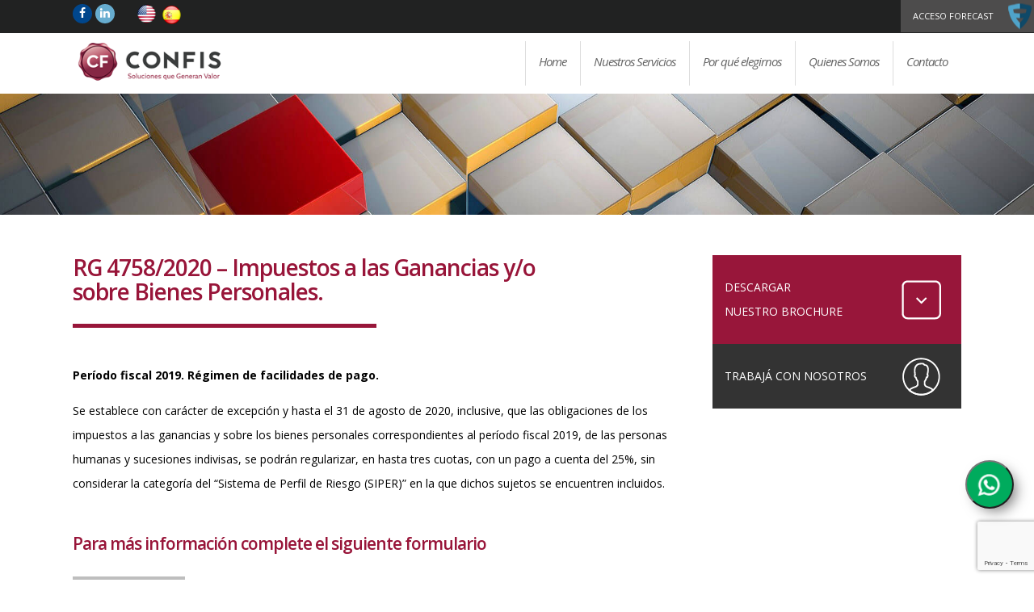

--- FILE ---
content_type: text/html; charset=UTF-8
request_url: https://www.confis.com.ar/rg-4758-2020-impuestos-a-las-ganancias-y-o-sobre-bienes-personales/
body_size: 13978
content:
<!DOCTYPE html>
<html lang="en">
  <head>
	  <!-- Google Tag Manager -->
<script>(function(w,d,s,l,i){w[l]=w[l]||[];w[l].push({'gtm.start':
new Date().getTime(),event:'gtm.js'});var f=d.getElementsByTagName(s)[0],
j=d.createElement(s),dl=l!='dataLayer'?'&l='+l:'';j.async=true;j.src=
'https://www.googletagmanager.com/gtm.js?id='+i+dl;f.parentNode.insertBefore(j,f);
})(window,document,'script','dataLayer','GTM-M56RGQF');</script>
<!-- End Google Tag Manager -->
        <meta name="viewport" content="width=device-width, initial-scale=1.0">		
		<meta http-equiv="Content-Type" content="text/html; charset=UTF-8" />
		<title>RG 4758/2020 &#8211; Impuestos a las Ganancias y/o sobre Bienes Personales. &#8211; Confis</title>
<meta name='robots' content='max-image-preview:large' />
	<style>img:is([sizes="auto" i], [sizes^="auto," i]) { contain-intrinsic-size: 3000px 1500px }</style>
	<link rel="alternate" hreflang="es" href="https://www.confis.com.ar/rg-4758-2020-impuestos-a-las-ganancias-y-o-sobre-bienes-personales/" />
<link rel="alternate" type="application/rss+xml" title="Confis &raquo; Feed" href="https://www.confis.com.ar/feed/" />
<link rel="alternate" type="application/rss+xml" title="Confis &raquo; Feed de los comentarios" href="https://www.confis.com.ar/comments/feed/" />
<link rel="alternate" type="application/rss+xml" title="Confis &raquo; Comentario RG 4758/2020 &#8211; Impuestos a las Ganancias y/o sobre Bienes Personales. del feed" href="https://www.confis.com.ar/rg-4758-2020-impuestos-a-las-ganancias-y-o-sobre-bienes-personales/feed/" />
<script type="text/javascript">
/* <![CDATA[ */
window._wpemojiSettings = {"baseUrl":"https:\/\/s.w.org\/images\/core\/emoji\/16.0.1\/72x72\/","ext":".png","svgUrl":"https:\/\/s.w.org\/images\/core\/emoji\/16.0.1\/svg\/","svgExt":".svg","source":{"concatemoji":"https:\/\/www.confis.com.ar\/wp-includes\/js\/wp-emoji-release.min.js?ver=6.8.3"}};
/*! This file is auto-generated */
!function(s,n){var o,i,e;function c(e){try{var t={supportTests:e,timestamp:(new Date).valueOf()};sessionStorage.setItem(o,JSON.stringify(t))}catch(e){}}function p(e,t,n){e.clearRect(0,0,e.canvas.width,e.canvas.height),e.fillText(t,0,0);var t=new Uint32Array(e.getImageData(0,0,e.canvas.width,e.canvas.height).data),a=(e.clearRect(0,0,e.canvas.width,e.canvas.height),e.fillText(n,0,0),new Uint32Array(e.getImageData(0,0,e.canvas.width,e.canvas.height).data));return t.every(function(e,t){return e===a[t]})}function u(e,t){e.clearRect(0,0,e.canvas.width,e.canvas.height),e.fillText(t,0,0);for(var n=e.getImageData(16,16,1,1),a=0;a<n.data.length;a++)if(0!==n.data[a])return!1;return!0}function f(e,t,n,a){switch(t){case"flag":return n(e,"\ud83c\udff3\ufe0f\u200d\u26a7\ufe0f","\ud83c\udff3\ufe0f\u200b\u26a7\ufe0f")?!1:!n(e,"\ud83c\udde8\ud83c\uddf6","\ud83c\udde8\u200b\ud83c\uddf6")&&!n(e,"\ud83c\udff4\udb40\udc67\udb40\udc62\udb40\udc65\udb40\udc6e\udb40\udc67\udb40\udc7f","\ud83c\udff4\u200b\udb40\udc67\u200b\udb40\udc62\u200b\udb40\udc65\u200b\udb40\udc6e\u200b\udb40\udc67\u200b\udb40\udc7f");case"emoji":return!a(e,"\ud83e\udedf")}return!1}function g(e,t,n,a){var r="undefined"!=typeof WorkerGlobalScope&&self instanceof WorkerGlobalScope?new OffscreenCanvas(300,150):s.createElement("canvas"),o=r.getContext("2d",{willReadFrequently:!0}),i=(o.textBaseline="top",o.font="600 32px Arial",{});return e.forEach(function(e){i[e]=t(o,e,n,a)}),i}function t(e){var t=s.createElement("script");t.src=e,t.defer=!0,s.head.appendChild(t)}"undefined"!=typeof Promise&&(o="wpEmojiSettingsSupports",i=["flag","emoji"],n.supports={everything:!0,everythingExceptFlag:!0},e=new Promise(function(e){s.addEventListener("DOMContentLoaded",e,{once:!0})}),new Promise(function(t){var n=function(){try{var e=JSON.parse(sessionStorage.getItem(o));if("object"==typeof e&&"number"==typeof e.timestamp&&(new Date).valueOf()<e.timestamp+604800&&"object"==typeof e.supportTests)return e.supportTests}catch(e){}return null}();if(!n){if("undefined"!=typeof Worker&&"undefined"!=typeof OffscreenCanvas&&"undefined"!=typeof URL&&URL.createObjectURL&&"undefined"!=typeof Blob)try{var e="postMessage("+g.toString()+"("+[JSON.stringify(i),f.toString(),p.toString(),u.toString()].join(",")+"));",a=new Blob([e],{type:"text/javascript"}),r=new Worker(URL.createObjectURL(a),{name:"wpTestEmojiSupports"});return void(r.onmessage=function(e){c(n=e.data),r.terminate(),t(n)})}catch(e){}c(n=g(i,f,p,u))}t(n)}).then(function(e){for(var t in e)n.supports[t]=e[t],n.supports.everything=n.supports.everything&&n.supports[t],"flag"!==t&&(n.supports.everythingExceptFlag=n.supports.everythingExceptFlag&&n.supports[t]);n.supports.everythingExceptFlag=n.supports.everythingExceptFlag&&!n.supports.flag,n.DOMReady=!1,n.readyCallback=function(){n.DOMReady=!0}}).then(function(){return e}).then(function(){var e;n.supports.everything||(n.readyCallback(),(e=n.source||{}).concatemoji?t(e.concatemoji):e.wpemoji&&e.twemoji&&(t(e.twemoji),t(e.wpemoji)))}))}((window,document),window._wpemojiSettings);
/* ]]> */
</script>
<style id='wp-emoji-styles-inline-css' type='text/css'>

	img.wp-smiley, img.emoji {
		display: inline !important;
		border: none !important;
		box-shadow: none !important;
		height: 1em !important;
		width: 1em !important;
		margin: 0 0.07em !important;
		vertical-align: -0.1em !important;
		background: none !important;
		padding: 0 !important;
	}
</style>
<link rel='stylesheet' id='wp-block-library-css' href='https://www.confis.com.ar/wp-includes/css/dist/block-library/style.min.css?ver=6.8.3' type='text/css' media='all' />
<style id='classic-theme-styles-inline-css' type='text/css'>
/*! This file is auto-generated */
.wp-block-button__link{color:#fff;background-color:#32373c;border-radius:9999px;box-shadow:none;text-decoration:none;padding:calc(.667em + 2px) calc(1.333em + 2px);font-size:1.125em}.wp-block-file__button{background:#32373c;color:#fff;text-decoration:none}
</style>
<style id='global-styles-inline-css' type='text/css'>
:root{--wp--preset--aspect-ratio--square: 1;--wp--preset--aspect-ratio--4-3: 4/3;--wp--preset--aspect-ratio--3-4: 3/4;--wp--preset--aspect-ratio--3-2: 3/2;--wp--preset--aspect-ratio--2-3: 2/3;--wp--preset--aspect-ratio--16-9: 16/9;--wp--preset--aspect-ratio--9-16: 9/16;--wp--preset--color--black: #000000;--wp--preset--color--cyan-bluish-gray: #abb8c3;--wp--preset--color--white: #ffffff;--wp--preset--color--pale-pink: #f78da7;--wp--preset--color--vivid-red: #cf2e2e;--wp--preset--color--luminous-vivid-orange: #ff6900;--wp--preset--color--luminous-vivid-amber: #fcb900;--wp--preset--color--light-green-cyan: #7bdcb5;--wp--preset--color--vivid-green-cyan: #00d084;--wp--preset--color--pale-cyan-blue: #8ed1fc;--wp--preset--color--vivid-cyan-blue: #0693e3;--wp--preset--color--vivid-purple: #9b51e0;--wp--preset--gradient--vivid-cyan-blue-to-vivid-purple: linear-gradient(135deg,rgba(6,147,227,1) 0%,rgb(155,81,224) 100%);--wp--preset--gradient--light-green-cyan-to-vivid-green-cyan: linear-gradient(135deg,rgb(122,220,180) 0%,rgb(0,208,130) 100%);--wp--preset--gradient--luminous-vivid-amber-to-luminous-vivid-orange: linear-gradient(135deg,rgba(252,185,0,1) 0%,rgba(255,105,0,1) 100%);--wp--preset--gradient--luminous-vivid-orange-to-vivid-red: linear-gradient(135deg,rgba(255,105,0,1) 0%,rgb(207,46,46) 100%);--wp--preset--gradient--very-light-gray-to-cyan-bluish-gray: linear-gradient(135deg,rgb(238,238,238) 0%,rgb(169,184,195) 100%);--wp--preset--gradient--cool-to-warm-spectrum: linear-gradient(135deg,rgb(74,234,220) 0%,rgb(151,120,209) 20%,rgb(207,42,186) 40%,rgb(238,44,130) 60%,rgb(251,105,98) 80%,rgb(254,248,76) 100%);--wp--preset--gradient--blush-light-purple: linear-gradient(135deg,rgb(255,206,236) 0%,rgb(152,150,240) 100%);--wp--preset--gradient--blush-bordeaux: linear-gradient(135deg,rgb(254,205,165) 0%,rgb(254,45,45) 50%,rgb(107,0,62) 100%);--wp--preset--gradient--luminous-dusk: linear-gradient(135deg,rgb(255,203,112) 0%,rgb(199,81,192) 50%,rgb(65,88,208) 100%);--wp--preset--gradient--pale-ocean: linear-gradient(135deg,rgb(255,245,203) 0%,rgb(182,227,212) 50%,rgb(51,167,181) 100%);--wp--preset--gradient--electric-grass: linear-gradient(135deg,rgb(202,248,128) 0%,rgb(113,206,126) 100%);--wp--preset--gradient--midnight: linear-gradient(135deg,rgb(2,3,129) 0%,rgb(40,116,252) 100%);--wp--preset--font-size--small: 13px;--wp--preset--font-size--medium: 20px;--wp--preset--font-size--large: 36px;--wp--preset--font-size--x-large: 42px;--wp--preset--spacing--20: 0.44rem;--wp--preset--spacing--30: 0.67rem;--wp--preset--spacing--40: 1rem;--wp--preset--spacing--50: 1.5rem;--wp--preset--spacing--60: 2.25rem;--wp--preset--spacing--70: 3.38rem;--wp--preset--spacing--80: 5.06rem;--wp--preset--shadow--natural: 6px 6px 9px rgba(0, 0, 0, 0.2);--wp--preset--shadow--deep: 12px 12px 50px rgba(0, 0, 0, 0.4);--wp--preset--shadow--sharp: 6px 6px 0px rgba(0, 0, 0, 0.2);--wp--preset--shadow--outlined: 6px 6px 0px -3px rgba(255, 255, 255, 1), 6px 6px rgba(0, 0, 0, 1);--wp--preset--shadow--crisp: 6px 6px 0px rgba(0, 0, 0, 1);}:where(.is-layout-flex){gap: 0.5em;}:where(.is-layout-grid){gap: 0.5em;}body .is-layout-flex{display: flex;}.is-layout-flex{flex-wrap: wrap;align-items: center;}.is-layout-flex > :is(*, div){margin: 0;}body .is-layout-grid{display: grid;}.is-layout-grid > :is(*, div){margin: 0;}:where(.wp-block-columns.is-layout-flex){gap: 2em;}:where(.wp-block-columns.is-layout-grid){gap: 2em;}:where(.wp-block-post-template.is-layout-flex){gap: 1.25em;}:where(.wp-block-post-template.is-layout-grid){gap: 1.25em;}.has-black-color{color: var(--wp--preset--color--black) !important;}.has-cyan-bluish-gray-color{color: var(--wp--preset--color--cyan-bluish-gray) !important;}.has-white-color{color: var(--wp--preset--color--white) !important;}.has-pale-pink-color{color: var(--wp--preset--color--pale-pink) !important;}.has-vivid-red-color{color: var(--wp--preset--color--vivid-red) !important;}.has-luminous-vivid-orange-color{color: var(--wp--preset--color--luminous-vivid-orange) !important;}.has-luminous-vivid-amber-color{color: var(--wp--preset--color--luminous-vivid-amber) !important;}.has-light-green-cyan-color{color: var(--wp--preset--color--light-green-cyan) !important;}.has-vivid-green-cyan-color{color: var(--wp--preset--color--vivid-green-cyan) !important;}.has-pale-cyan-blue-color{color: var(--wp--preset--color--pale-cyan-blue) !important;}.has-vivid-cyan-blue-color{color: var(--wp--preset--color--vivid-cyan-blue) !important;}.has-vivid-purple-color{color: var(--wp--preset--color--vivid-purple) !important;}.has-black-background-color{background-color: var(--wp--preset--color--black) !important;}.has-cyan-bluish-gray-background-color{background-color: var(--wp--preset--color--cyan-bluish-gray) !important;}.has-white-background-color{background-color: var(--wp--preset--color--white) !important;}.has-pale-pink-background-color{background-color: var(--wp--preset--color--pale-pink) !important;}.has-vivid-red-background-color{background-color: var(--wp--preset--color--vivid-red) !important;}.has-luminous-vivid-orange-background-color{background-color: var(--wp--preset--color--luminous-vivid-orange) !important;}.has-luminous-vivid-amber-background-color{background-color: var(--wp--preset--color--luminous-vivid-amber) !important;}.has-light-green-cyan-background-color{background-color: var(--wp--preset--color--light-green-cyan) !important;}.has-vivid-green-cyan-background-color{background-color: var(--wp--preset--color--vivid-green-cyan) !important;}.has-pale-cyan-blue-background-color{background-color: var(--wp--preset--color--pale-cyan-blue) !important;}.has-vivid-cyan-blue-background-color{background-color: var(--wp--preset--color--vivid-cyan-blue) !important;}.has-vivid-purple-background-color{background-color: var(--wp--preset--color--vivid-purple) !important;}.has-black-border-color{border-color: var(--wp--preset--color--black) !important;}.has-cyan-bluish-gray-border-color{border-color: var(--wp--preset--color--cyan-bluish-gray) !important;}.has-white-border-color{border-color: var(--wp--preset--color--white) !important;}.has-pale-pink-border-color{border-color: var(--wp--preset--color--pale-pink) !important;}.has-vivid-red-border-color{border-color: var(--wp--preset--color--vivid-red) !important;}.has-luminous-vivid-orange-border-color{border-color: var(--wp--preset--color--luminous-vivid-orange) !important;}.has-luminous-vivid-amber-border-color{border-color: var(--wp--preset--color--luminous-vivid-amber) !important;}.has-light-green-cyan-border-color{border-color: var(--wp--preset--color--light-green-cyan) !important;}.has-vivid-green-cyan-border-color{border-color: var(--wp--preset--color--vivid-green-cyan) !important;}.has-pale-cyan-blue-border-color{border-color: var(--wp--preset--color--pale-cyan-blue) !important;}.has-vivid-cyan-blue-border-color{border-color: var(--wp--preset--color--vivid-cyan-blue) !important;}.has-vivid-purple-border-color{border-color: var(--wp--preset--color--vivid-purple) !important;}.has-vivid-cyan-blue-to-vivid-purple-gradient-background{background: var(--wp--preset--gradient--vivid-cyan-blue-to-vivid-purple) !important;}.has-light-green-cyan-to-vivid-green-cyan-gradient-background{background: var(--wp--preset--gradient--light-green-cyan-to-vivid-green-cyan) !important;}.has-luminous-vivid-amber-to-luminous-vivid-orange-gradient-background{background: var(--wp--preset--gradient--luminous-vivid-amber-to-luminous-vivid-orange) !important;}.has-luminous-vivid-orange-to-vivid-red-gradient-background{background: var(--wp--preset--gradient--luminous-vivid-orange-to-vivid-red) !important;}.has-very-light-gray-to-cyan-bluish-gray-gradient-background{background: var(--wp--preset--gradient--very-light-gray-to-cyan-bluish-gray) !important;}.has-cool-to-warm-spectrum-gradient-background{background: var(--wp--preset--gradient--cool-to-warm-spectrum) !important;}.has-blush-light-purple-gradient-background{background: var(--wp--preset--gradient--blush-light-purple) !important;}.has-blush-bordeaux-gradient-background{background: var(--wp--preset--gradient--blush-bordeaux) !important;}.has-luminous-dusk-gradient-background{background: var(--wp--preset--gradient--luminous-dusk) !important;}.has-pale-ocean-gradient-background{background: var(--wp--preset--gradient--pale-ocean) !important;}.has-electric-grass-gradient-background{background: var(--wp--preset--gradient--electric-grass) !important;}.has-midnight-gradient-background{background: var(--wp--preset--gradient--midnight) !important;}.has-small-font-size{font-size: var(--wp--preset--font-size--small) !important;}.has-medium-font-size{font-size: var(--wp--preset--font-size--medium) !important;}.has-large-font-size{font-size: var(--wp--preset--font-size--large) !important;}.has-x-large-font-size{font-size: var(--wp--preset--font-size--x-large) !important;}
:where(.wp-block-post-template.is-layout-flex){gap: 1.25em;}:where(.wp-block-post-template.is-layout-grid){gap: 1.25em;}
:where(.wp-block-columns.is-layout-flex){gap: 2em;}:where(.wp-block-columns.is-layout-grid){gap: 2em;}
:root :where(.wp-block-pullquote){font-size: 1.5em;line-height: 1.6;}
</style>
<link rel='stylesheet' id='contact-form-7-css' href='https://www.confis.com.ar/wp-content/plugins/contact-form-7/includes/css/styles.css?ver=6.0.6' type='text/css' media='all' />
<link rel='stylesheet' id='wpsm-comptable-styles-css' href='https://www.confis.com.ar/wp-content/plugins/table-maker/css/style.css?ver=1.9.1' type='text/css' media='all' />
<link rel='stylesheet' id='ez-toc-css' href='https://www.confis.com.ar/wp-content/plugins/easy-table-of-contents/assets/css/screen.min.css?ver=2.0.73' type='text/css' media='all' />
<style id='ez-toc-inline-css' type='text/css'>
div#ez-toc-container .ez-toc-title {font-size: 120%;}div#ez-toc-container .ez-toc-title {font-weight: 500;}div#ez-toc-container ul li {font-size: 95%;}div#ez-toc-container ul li {font-weight: 500;}div#ez-toc-container nav ul ul li {font-size: 90%;}
.ez-toc-container-direction {direction: ltr;}.ez-toc-counter ul{counter-reset: item ;}.ez-toc-counter nav ul li a::before {content: counters(item, '.', decimal) '. ';display: inline-block;counter-increment: item;flex-grow: 0;flex-shrink: 0;margin-right: .2em; float: left; }.ez-toc-widget-direction {direction: ltr;}.ez-toc-widget-container ul{counter-reset: item ;}.ez-toc-widget-container nav ul li a::before {content: counters(item, '.', decimal) '. ';display: inline-block;counter-increment: item;flex-grow: 0;flex-shrink: 0;margin-right: .2em; float: left; }
</style>
<link rel='stylesheet' id='tablepress-default-css' href='https://www.confis.com.ar/wp-content/plugins/tablepress/css/build/default.css?ver=3.1.1' type='text/css' media='all' />
<script type="text/javascript" src="https://www.confis.com.ar/wp-includes/js/jquery/jquery.min.js?ver=3.7.1" id="jquery-core-js"></script>
<script type="text/javascript" src="https://www.confis.com.ar/wp-includes/js/jquery/jquery-migrate.min.js?ver=3.4.1" id="jquery-migrate-js"></script>
<link rel="https://api.w.org/" href="https://www.confis.com.ar/wp-json/" /><link rel="alternate" title="JSON" type="application/json" href="https://www.confis.com.ar/wp-json/wp/v2/posts/1097" /><link rel="EditURI" type="application/rsd+xml" title="RSD" href="https://www.confis.com.ar/xmlrpc.php?rsd" />
<meta name="generator" content="WordPress 6.8.3" />
<link rel="canonical" href="https://www.confis.com.ar/rg-4758-2020-impuestos-a-las-ganancias-y-o-sobre-bienes-personales/" />
<link rel='shortlink' href='https://www.confis.com.ar/?p=1097' />
<link rel="alternate" title="oEmbed (JSON)" type="application/json+oembed" href="https://www.confis.com.ar/wp-json/oembed/1.0/embed?url=https%3A%2F%2Fwww.confis.com.ar%2Frg-4758-2020-impuestos-a-las-ganancias-y-o-sobre-bienes-personales%2F" />
<link rel="alternate" title="oEmbed (XML)" type="text/xml+oembed" href="https://www.confis.com.ar/wp-json/oembed/1.0/embed?url=https%3A%2F%2Fwww.confis.com.ar%2Frg-4758-2020-impuestos-a-las-ganancias-y-o-sobre-bienes-personales%2F&#038;format=xml" />
<meta name="generator" content="WPML ver:4.4.2 stt:1,2;" />
<meta name="generator" content="Powered by Visual Composer - drag and drop page builder for WordPress."/>
<!--[if lte IE 9]><link rel="stylesheet" type="text/css" href="https://www.confis.com.ar/wp-content/plugins/js_composer/assets/css/vc_lte_ie9.min.css" media="screen"><![endif]--><noscript><style type="text/css"> .wpb_animate_when_almost_visible { opacity: 1; }</style></noscript>		
		<link href="https://www.confis.com.ar/wp-content/themes/confis/style.css" rel="stylesheet" type="text/css" media="bogus" />
        
        
        <!-- LOAD THE GOOGLE FONT -->
        <link href='https://fonts.googleapis.com/css?family=Open+Sans:400italic,400,300,600,700,800' rel='stylesheet' type='text/css' media="bogus">
        <link href="https://maxcdn.bootstrapcdn.com/font-awesome/4.7.0/css/font-awesome.min.css" rel="stylesheet" media="bogus"></link>
		
		<link rel="apple-touch-icon" sizes="57x57" href="https://www.confis.com.ar/wp-content/themes/confis/images/fav/apple-icon-57x57.png">
		<link rel="apple-touch-icon" sizes="60x60" href="https://www.confis.com.ar/wp-content/themes/confis/images/fav/apple-icon-60x60.png">
		<link rel="apple-touch-icon" sizes="72x72" href="https://www.confis.com.ar/wp-content/themes/confis/images/fav/apple-icon-72x72.png">
		<link rel="apple-touch-icon" sizes="76x76" href="https://www.confis.com.ar/wp-content/themes/confis/images/fav/apple-icon-76x76.png">
		<link rel="apple-touch-icon" sizes="114x114" href="https://www.confis.com.ar/wp-content/themes/confis/images/fav/apple-icon-114x114.png">
		<link rel="apple-touch-icon" sizes="120x120" href="https://www.confis.com.ar/wp-content/themes/confis/images/fav/apple-icon-120x120.png">
		<link rel="apple-touch-icon" sizes="144x144" href="https://www.confis.com.ar/wp-content/themes/confis/images/fav/apple-icon-144x144.png">
		<link rel="apple-touch-icon" sizes="152x152" href="https://www.confis.com.ar/wp-content/themes/confis/images/fav/apple-icon-152x152.png">
		<link rel="apple-touch-icon" sizes="180x180" href="https://www.confis.com.ar/wp-content/themes/confis/images/fav/apple-icon-180x180.png">
		<link rel="icon" type="image/png" sizes="192x192"  href="https://www.confis.com.ar/wp-content/themes/confis/images/fav/android-icon-192x192.png">
		<link rel="icon" type="image/png" sizes="32x32" href="https://www.confis.com.ar/wp-content/themes/confis/images/fav/favicon-32x32.png">
		<link rel="icon" type="image/png" sizes="96x96" href="https://www.confis.com.ar/wp-content/themes/confis/images/fav/favicon-96x96.png">
		<link rel="icon" type="image/png" sizes="16x16" href="https://www.confis.com.ar/wp-content/themes/confis/images/fav/favicon-16x16.png">
		<link rel="manifest" href="https://www.confis.com.ar/wp-content/themes/confis/images/fav/manifest.json">
		<meta name="msapplication-TileColor" content="#ffffff">
		<meta name="msapplication-TileImage" content="https://www.confis.com.ar/wp-content/themes/confis/images/fav/ms-icon-144x144.png">
		<meta name="theme-color" content="#ffffff">
		
        <!-- CAROUSEL -->
        <link href="https://www.confis.com.ar/wp-content/themes/confis/js/owcarousel/owl.carousel.css" rel="stylesheet" media="bogus">
        <link href="https://www.confis.com.ar/wp-content/themes/confis/js/owcarousel/owl.theme.css" rel="stylesheet" media="bogus">
        
        <!-- FANCYBOX -->
        <link rel="stylesheet" type="text/css" href="https://www.confis.com.ar/wp-content/themes/confis/js/fancybox/jquery.fancybox.css?v=2.1.5" media="bogus" />
        
		<script src='https://www.google.com/recaptcha/api.js'></script>
<style>
.slogan_main h2 {
    font-size: 35px;
    letter-spacing: -1px;
    font-weight: 400;
    line-height: 35px;
    width: 100%;
    margin-bottom: 30px;
}
</style>
		<style>
		/* Button used to open the chat form - fixed at the bottom of the page */
		.open-button {
			position: fixed;
			width: 60px;
			height: 60px;
			bottom: 90px;
			right: 25px;
			background-color: #00AB5D;
			color: #FFF;
			border-radius: 50px;
			font-size: 30px;
			z-index: 100;
			background-image:url(https://www.confis.com.ar/wp-content/themes/confis/ico_w.png);
			background-position:top center;
			background-size:cover;
			z-index: 9999;
			-webkit-box-shadow: 7px 7px 17px -5px rgba(0,0,0,0.57);
			-moz-box-shadow: 7px 7px 17px -5px rgba(0,0,0,0.57);
			box-shadow: 7px 7px 17px -5px rgba(0,0,0,0.57);
		}

		/* The popup chat - hidden by default */
		.chat-popup {
		  display: none;
		  position: fixed;
		  bottom: 0;
		  right: 105px;
		  border: 3px solid #f1f1f1;
		  z-index: 9;
		  background-image: url(https://www.confis.com.ar/wp-content/themes/confis/images/fondo.jpg);
		  bottom: 60px;
		  color: #000;
		}

		/* Add styles to the form container */
		.form-container {
		  max-width: 300px;
		  background-color: #EDEDED;
		}

		/* Full-width textarea */
		.form-container textarea {
		  width: 100%;
		  padding: 15px;
		  margin: 5px 0 22px 0;
		  border: none;
		  background: #f1f1f1;
		  resize: none;
		  min-height: 200px;
		}

		/* When the textarea gets focus, do something */
		.form-container textarea:focus {
		  background-color: #ddd;
		  outline: none;
		}

		/* Set a style for the submit/send button */
		.form-container .btn {
			background-color: transparent;
			border: none;
		}

		/* Add some hover effects to buttons */
		.form-container .btn:hover, .open-button:hover {
		  opacity: 1;
		}
		.col_10_p {
			width: 10%;
		}
		.box{
			display: none;
			margin-top: 10px;
		}
		
		.divCSS > input[type="radio"] {
		  display: inline-block;
		  width: 25px;
		  height: 25px;  
		  padding: 3px;
		  background-clip: content-box;
		  border: 2px solid #060c3b;
		  border-radius: 50%;
		  margin-right: 10px;
		}
		.divCSS > input[type="radio"]:checked {
		  background-color: blue;
		}
		.divCSS {
		  font-family: Arial, Helvetica, sans-serif;
		  color: #024e99;
		  font-weight: 700;
		}

		.divCSS > label {
			margin-right: 4px;
			display: inline;
			font-size: 18px;
			top: -5px;
			position: relative;
		}
		.divCSS > input[type='radio']:hover {
			box-shadow: 0 0 5px 0px blue inset;
		}

		.divCSS > input[type='radio']:focus {
		   outline: 1px solid green;
		}
		
		@media screen and (max-width: 780px) {
			.divCSS > input[type="radio"] {
			  width: 15px;
			  height: 15px;  
			  padding: 3px;
			}
			.divCSS > label {
				margin-right: 2px;
				font-size: 15px;
				top: -3px;
			}
		}

		</style>
		
</head>
<body>
	<!-- Google Tag Manager (noscript) -->
<noscript><iframe src="https://www.googletagmanager.com/ns.html?id=GTM-M56RGQF"
height="0" width="0" style="display:none;visibility:hidden"></iframe></noscript>
<!-- End Google Tag Manager (noscript) -->
<div id="container">

<!-- TOP -->
<div id="top">
<div class="top_box1">
<div class="center">
<div class="col_50 left a1">
            <div id="enca" class="primary-sidebar widget-area" role="complementary">
                    </div><!-- #primary-sidebar -->
    </div>
<div class="col_50 left a2">
			<div class="col_20 left">
				<a href="https://www.facebook.com/ConfortoFissore" class="social_icon social_back1" target="_blank"><i class="fa fa-facebook" aria-hidden="true"></i></a>
				<a href="https://www.linkedin.com/in/confis-conforto-fissore-y-asociados-0240aa41/" class="social_icon social_back2" target="_blank"><i class="fa fa-linkedin" aria-hidden="true"></i></a>
			</div>
			<div class="col_20 left">
				<a href="https://www.confis.com.ar/en/" class="enlace"><img src="https://www.confis.com.ar/wp-content/themes/confis/images/flag_1.png" alt="Español"></a> <a href="https://www.confis.com.ar/" class="enlace"><img src="https://www.confis.com.ar/wp-content/themes/confis/images/flag_2.png" alt="Ingles"></a>
			</div>

<a href="https://forecast.com.ar/gestion_clientes/login.php" class="acceso" target="_blank"><span class="ocultar">ACCESO FORECAST</span></a> 


</div>
</div>
</div>



<div class="top_box2">
<div class="center">
<div class="logo"><a href="https://www.confis.com.ar">Home</a></div>
<div class="col_70 right">
<!--menu-->
        <div class="menu">
		<a class="toggleMenu" href="#">&nbsp;</a>
		<div class="menu-menu-principal-container"><ul id="menu-menu-principal" class="nav"><li id="menu-item-98" class="menu-item menu-item-type-post_type menu-item-object-page menu-item-home menu-item-98"><a href="https://www.confis.com.ar/">Home</a></li>
<li id="menu-item-95" class="menu-item menu-item-type-post_type menu-item-object-page menu-item-95"><a href="https://www.confis.com.ar/nuestros-servicios/">Nuestros Servicios</a></li>
<li id="menu-item-96" class="menu-item menu-item-type-post_type menu-item-object-page menu-item-96"><a href="https://www.confis.com.ar/por-que-elegirnos/">Por qué elegirnos</a></li>
<li id="menu-item-97" class="menu-item menu-item-type-post_type menu-item-object-page menu-item-97"><a href="https://www.confis.com.ar/quienes-somos/">Quienes Somos</a></li>
<li id="menu-item-120" class="menu-item menu-item-type-post_type menu-item-object-page menu-item-120"><a href="https://www.confis.com.ar/contacto/">Contacto</a></li>
</ul></div>        </div>
<!---->
</div>
</div>
</div>
</div>



<!-- CONTENT -->
<!-- TOP TITLE-->
 
<div class="top_inside" style="background-image: url(https://www.confis.com.ar/wp-content/uploads/2020/03/Banner-Interno-Novedades.jpg);">
<div class="center">
<div class="col_100 left">
    
</div>
</div>
</div>

<div id="content">


<div class="module4 margin_bottom">
<div class="center">



<!--NOVEDADES-->
<div class="col_70 left">

  <div class="data">
    <div class="title">
      <h1>RG 4758/2020 &#8211; Impuestos a las Ganancias y/o sobre Bienes Personales.</h1>
    </div>
    <div class="data">
<p><strong>Período fiscal 2019. Régimen de facilidades de pago.</strong></p>



<p>Se establece con carácter de excepción y hasta el 31 de agosto de 2020, inclusive, que las obligaciones de los impuestos a las ganancias y sobre los bienes personales correspondientes al período fiscal 2019, de las personas humanas y sucesiones indivisas, se podrán regularizar, en hasta tres cuotas, con un pago a cuenta del 25%, sin considerar la categoría del “Sistema de Perfil de Riesgo (SIPER)” en la que dichos sujetos se encuentren incluidos.</p>
</div>
  </div>



<div class="wpcf7 no-js" id="wpcf7-f231-p1097-o1" lang="es-ES" dir="ltr" data-wpcf7-id="231">
<div class="screen-reader-response"><p role="status" aria-live="polite" aria-atomic="true"></p> <ul></ul></div>
<form action="/rg-4758-2020-impuestos-a-las-ganancias-y-o-sobre-bienes-personales/#wpcf7-f231-p1097-o1" method="post" class="wpcf7-form init" aria-label="Formulario de contacto" novalidate="novalidate" data-status="init">
<div style="display: none;">
<input type="hidden" name="_wpcf7" value="231" />
<input type="hidden" name="_wpcf7_version" value="6.0.6" />
<input type="hidden" name="_wpcf7_locale" value="es_ES" />
<input type="hidden" name="_wpcf7_unit_tag" value="wpcf7-f231-p1097-o1" />
<input type="hidden" name="_wpcf7_container_post" value="1097" />
<input type="hidden" name="_wpcf7_posted_data_hash" value="" />
<input type="hidden" name="_wpcf7_recaptcha_response" value="" />
</div>
<h2>Para más información complete el siguiente formulario
</h2>
<div class="data">
	<div class="form_contac">
		<div class="col_50 left" style="margin-right:23px;">
			<p><span class="wpcf7-form-control-wrap" data-name="nombre"><input size="40" maxlength="400" class="wpcf7-form-control wpcf7-text wpcf7-validates-as-required" aria-required="true" aria-invalid="false" placeholder="Nombre" value="" type="text" name="nombre" /></span>
			</p>
		</div>
		<div class="col_50 left">
			<p><span class="wpcf7-form-control-wrap" data-name="apellido"><input size="40" maxlength="400" class="wpcf7-form-control wpcf7-text wpcf7-validates-as-required" aria-required="true" aria-invalid="false" placeholder="Apellido" value="" type="text" name="apellido" /></span>
			</p>
		</div>
		<div class="clear" style=" margin-bottom:15px;">
		</div>
		<div class="col_50 left" style="margin-right:23px;">
			<p><span class="wpcf7-form-control-wrap" data-name="email"><input size="40" maxlength="400" class="wpcf7-form-control wpcf7-email wpcf7-validates-as-required wpcf7-text wpcf7-validates-as-email" aria-required="true" aria-invalid="false" placeholder="Email" value="" type="email" name="email" /></span>
			</p>
		</div>
		<div class="col_50 left">
			<p><span class="wpcf7-form-control-wrap" data-name="telefono"><input size="40" maxlength="400" class="wpcf7-form-control wpcf7-text wpcf7-validates-as-required" aria-required="true" aria-invalid="false" placeholder="Teléfono" value="" type="text" name="telefono" /></span>
			</p>
		</div>
		<div class="clear" style=" margin-bottom:15px;">
		</div>
		<div class="clear">
		</div>
		<p><span class="wpcf7-form-control-wrap" data-name="mensaje"><textarea cols="40" rows="10" maxlength="2000" class="wpcf7-form-control wpcf7-textarea" aria-invalid="false" placeholder="Mensaje" name="mensaje"></textarea></span>
		</p>
		<div class="clear">
		</div>
	
		<div class="clear">
		</div>
		<p><input class="wpcf7-form-control wpcf7-submit has-spinner submit-button" type="submit" value="Enviar" />
		</p>
	</div>
</div><div class="wpcf7-response-output" aria-hidden="true"></div>
</form>
</div>

</div>

<!--BLOKES-->
<style>
div.sticky {
  position: -webkit-sticky;
  position: sticky;
  top: 0;
}
.wpcf7-form-control-wrap {
    position: inherit;
}
</style>
<div class="col_30 right">

           <div id="side-home" class="primary-sidebar widget-area" role="complementary">
            <div class="textwidget custom-html-widget"><div class="cuadro">
<a href="https://www.confis.com.ar/wp-content/uploads/2019/11/Presentacion-CONFIS-Brochure-2019.pdf"  target="_blank"  class="brochure">DESCARGAR <br>NUESTRO BROCHURE</a><a href="https://www.confis.com.ar/trabaja-con-nosotros/" class="trabaja">TRABAJÁ CON NOSOTROS</a>
</div>
</div>        </div><!-- #primary-sidebar -->
    
</div>
</div>







<div class="clear"></div>
</div>


  <!-- FOOTER -->
<div id="footer">
<div class="footer_box1"><img name="" src="https://www.confis.com.ar/wp-content/themes/confis/images/pie-tricon.jpg"  alt="Grupo Confis" class="center" /></div>


<div class="center">
<div class="footer_box2">
	<div class="col_80 left"><span style="font-weight: 600;"><i class="fa fa-address-card-o" aria-hidden="true" style="color: #A13756;"></i> Pedro J. Frías 110, Bº Quinta de Santa Ana. Cba. Arg. | Tel. 54-351-4247320</span></div>
	<div class="col_20 left">
		<a href="https://www.facebook.com/ConfortoFissore" class="social_icon social_back1" target="_blank"><i class="fa fa-facebook" aria-hidden="true"></i></a>
		<a href="https://www.linkedin.com/in/confis-conforto-fissore-y-asociados-0240aa41/" class="social_icon social_back2" target="_blank"><i class="fa fa-linkedin" aria-hidden="true"></i></a>
	</div>
</div>
</div>


</div>


<!--close-->
<div class="clear"></div>
</div>
		<link href="https://www.confis.com.ar/wp-content/themes/confis/style.css" rel="stylesheet" type="text/css" onload="if(media!='all')media='all'" />
        <!-- LOAD THE GOOGLE FONT -->
        <link href='https://fonts.googleapis.com/css?family=Open+Sans:400italic,400,300,600,700,800' rel='stylesheet' type='text/css' onload="if(media!='all')media='all'">
        <link href="https://maxcdn.bootstrapcdn.com/font-awesome/4.7.0/css/font-awesome.min.css" rel="stylesheet" onload="if(media!='all')media='all'"></link>
        <!-- CAROUSEL -->
        <link href="https://www.confis.com.ar/wp-content/themes/confis/js/owcarousel/owl.carousel.css" rel="stylesheet" onload="if(media!='all')media='all'">
        <link href="https://www.confis.com.ar/wp-content/themes/confis/js/owcarousel/owl.theme.css" rel="stylesheet" onload="if(media!='all')media='all'">
        
        <!-- FANCYBOX -->
        <link rel="stylesheet" type="text/css" href="https://www.confis.com.ar/wp-content/themes/confis/js/fancybox/jquery.fancybox.css?v=2.1.5" onload="if(media!='all')media='all'" />


<script type="speculationrules">
{"prefetch":[{"source":"document","where":{"and":[{"href_matches":"\/*"},{"not":{"href_matches":["\/wp-*.php","\/wp-admin\/*","\/wp-content\/uploads\/*","\/wp-content\/*","\/wp-content\/plugins\/*","\/wp-content\/themes\/confis\/*","\/*\\?(.+)"]}},{"not":{"selector_matches":"a[rel~=\"nofollow\"]"}},{"not":{"selector_matches":".no-prefetch, .no-prefetch a"}}]},"eagerness":"conservative"}]}
</script>
<script type="text/javascript" src="https://www.confis.com.ar/wp-includes/js/dist/hooks.min.js?ver=4d63a3d491d11ffd8ac6" id="wp-hooks-js"></script>
<script type="text/javascript" src="https://www.confis.com.ar/wp-includes/js/dist/i18n.min.js?ver=5e580eb46a90c2b997e6" id="wp-i18n-js"></script>
<script type="text/javascript" id="wp-i18n-js-after">
/* <![CDATA[ */
wp.i18n.setLocaleData( { 'text direction\u0004ltr': [ 'ltr' ] } );
/* ]]> */
</script>
<script type="text/javascript" src="https://www.confis.com.ar/wp-content/plugins/contact-form-7/includes/swv/js/index.js?ver=6.0.6" id="swv-js"></script>
<script type="text/javascript" id="contact-form-7-js-translations">
/* <![CDATA[ */
( function( domain, translations ) {
	var localeData = translations.locale_data[ domain ] || translations.locale_data.messages;
	localeData[""].domain = domain;
	wp.i18n.setLocaleData( localeData, domain );
} )( "contact-form-7", {"translation-revision-date":"2025-04-10 13:48:55+0000","generator":"GlotPress\/4.0.1","domain":"messages","locale_data":{"messages":{"":{"domain":"messages","plural-forms":"nplurals=2; plural=n != 1;","lang":"es"},"This contact form is placed in the wrong place.":["Este formulario de contacto est\u00e1 situado en el lugar incorrecto."],"Error:":["Error:"]}},"comment":{"reference":"includes\/js\/index.js"}} );
/* ]]> */
</script>
<script type="text/javascript" id="contact-form-7-js-before">
/* <![CDATA[ */
var wpcf7 = {
    "api": {
        "root": "https:\/\/www.confis.com.ar\/wp-json\/",
        "namespace": "contact-form-7\/v1"
    }
};
/* ]]> */
</script>
<script type="text/javascript" src="https://www.confis.com.ar/wp-content/plugins/contact-form-7/includes/js/index.js?ver=6.0.6" id="contact-form-7-js"></script>
<script type="text/javascript" id="ez-toc-scroll-scriptjs-js-extra">
/* <![CDATA[ */
var eztoc_smooth_local = {"scroll_offset":"30","add_request_uri":"","add_self_reference_link":""};
/* ]]> */
</script>
<script type="text/javascript" src="https://www.confis.com.ar/wp-content/plugins/easy-table-of-contents/assets/js/smooth_scroll.min.js?ver=2.0.73" id="ez-toc-scroll-scriptjs-js"></script>
<script type="text/javascript" src="https://www.confis.com.ar/wp-content/plugins/easy-table-of-contents/vendor/js-cookie/js.cookie.min.js?ver=2.2.1" id="ez-toc-js-cookie-js"></script>
<script type="text/javascript" src="https://www.confis.com.ar/wp-content/plugins/easy-table-of-contents/vendor/sticky-kit/jquery.sticky-kit.min.js?ver=1.9.2" id="ez-toc-jquery-sticky-kit-js"></script>
<script type="text/javascript" id="ez-toc-js-js-extra">
/* <![CDATA[ */
var ezTOC = {"smooth_scroll":"1","visibility_hide_by_default":"","scroll_offset":"30","fallbackIcon":"<span class=\"\"><span class=\"eztoc-hide\" style=\"display:none;\">Toggle<\/span><span class=\"ez-toc-icon-toggle-span\"><svg style=\"fill: #999;color:#999\" xmlns=\"http:\/\/www.w3.org\/2000\/svg\" class=\"list-377408\" width=\"20px\" height=\"20px\" viewBox=\"0 0 24 24\" fill=\"none\"><path d=\"M6 6H4v2h2V6zm14 0H8v2h12V6zM4 11h2v2H4v-2zm16 0H8v2h12v-2zM4 16h2v2H4v-2zm16 0H8v2h12v-2z\" fill=\"currentColor\"><\/path><\/svg><svg style=\"fill: #999;color:#999\" class=\"arrow-unsorted-368013\" xmlns=\"http:\/\/www.w3.org\/2000\/svg\" width=\"10px\" height=\"10px\" viewBox=\"0 0 24 24\" version=\"1.2\" baseProfile=\"tiny\"><path d=\"M18.2 9.3l-6.2-6.3-6.2 6.3c-.2.2-.3.4-.3.7s.1.5.3.7c.2.2.4.3.7.3h11c.3 0 .5-.1.7-.3.2-.2.3-.5.3-.7s-.1-.5-.3-.7zM5.8 14.7l6.2 6.3 6.2-6.3c.2-.2.3-.5.3-.7s-.1-.5-.3-.7c-.2-.2-.4-.3-.7-.3h-11c-.3 0-.5.1-.7.3-.2.2-.3.5-.3.7s.1.5.3.7z\"\/><\/svg><\/span><\/span>","chamomile_theme_is_on":""};
/* ]]> */
</script>
<script type="text/javascript" src="https://www.confis.com.ar/wp-content/plugins/easy-table-of-contents/assets/js/front.min.js?ver=2.0.73-1745349330" id="ez-toc-js-js"></script>
<script type="text/javascript" id="ez-toc-js-js-after">
/* <![CDATA[ */

				let mobileContainer = document.querySelector('#mobile.vc_row-fluid');
				if (document.querySelectorAll('#mobile.vc_row-fluid').length > 0) {
					let ezTocContainerUL = mobileContainer.querySelectorAll('.ez-toc-link');
					let uniqID = 'xs-sm-' + Math.random().toString(16).slice(2);
					for (let i = 0; i < ezTocContainerUL.length; i++) {
						let anchorHREF = ezTocContainerUL[i].getAttribute('href');
						let section = mobileContainer.querySelector('span.ez-toc-section' + anchorHREF);
						if (section) {
							section.setAttribute('id', anchorHREF.replace('#', '') + '-' + uniqID);
						}
						ezTocContainerUL[i].setAttribute('href', anchorHREF + '-' + uniqID);
					}
					
				}
			
/* ]]> */
</script>
<script type="text/javascript" src="https://www.google.com/recaptcha/api.js?render=6Lcs_osUAAAAALibKJIj5EsEOQXSeMqPFkI9Ojn3&amp;ver=3.0" id="google-recaptcha-js"></script>
<script type="text/javascript" src="https://www.confis.com.ar/wp-includes/js/dist/vendor/wp-polyfill.min.js?ver=3.15.0" id="wp-polyfill-js"></script>
<script type="text/javascript" id="wpcf7-recaptcha-js-before">
/* <![CDATA[ */
var wpcf7_recaptcha = {
    "sitekey": "6Lcs_osUAAAAALibKJIj5EsEOQXSeMqPFkI9Ojn3",
    "actions": {
        "homepage": "homepage",
        "contactform": "contactform"
    }
};
/* ]]> */
</script>
<script type="text/javascript" src="https://www.confis.com.ar/wp-content/plugins/contact-form-7/modules/recaptcha/index.js?ver=6.0.6" id="wpcf7-recaptcha-js"></script>
        
        
<button class="open-button" onclick="openForm()"></button>

<div class="chat-popup" id="myForm">
  <form action="https://www.confis.com.ar/enviar-ws.php" class="form-container" method="post" target="_blank">
 	<input type="hidden" name="landing" value="Confis">
 
    <div style="float: left; width: 100%; background-color: #00BFA5;">
		<div style="text-align: right;"><button type="button" class="btn" onclick="closeForm()"><img src="https://www.confis.com.ar/wp-content/themes/confis/images/cositos.jpg"></button></div>
	</div>
    <div style="float: left; width: 96%; padding:2%; background-color: #EDEDED;">
		<div class="col_10_p left">
			<img src="https://www.confis.com.ar/wp-content/themes/confis/images/logo-ws.jpg" class="full" style="border-radius:50px;">
		</div>
		<div class="col_90_p left" style="margin-left:5px; min-height: 32px; line-height: 32px;">
			Confis
		</div>
		
	</div>

    <div style="float: left; width: 96%; padding:2%;">
	
		<p style="text-align: center;"><span style="color: #000; background-color: #E1F3FB;padding: 2%; border-radius: 10px; font-size: 90%;">23/01/2026</span></p>

		<div style="float: left; width: 96%; padding:2%;">
		
				<p style="background-color: #E1F3FB;padding: 2%; border-radius: 10px; font-size: 90%;">Hola, buen dia! te solicitamos completes los siguientes datos para comenzar una charla con un asesor. Gracias!</p>
				<p style="background-color: #E1F3FB;padding: 2%; border-radius: 10px; font-size: 90%;"><input type="text" name="nombre" placeholder="Tu nombre completo" style="width: 98%; border: none; background-color: transparent; line-height: 32px;" required></p>
				<p style="background-color: #E1F3FB;padding: 2%; border-radius: 10px; font-size: 90%;"><input type="email" name="email" placeholder="Tu email" style="width: 98%; border: none; background-color: transparent; line-height: 32px;" required></p>
				<p style="background-color: #E1F3FB;padding: 2%; border-radius: 10px; font-size: 90%;"><input type="text" name="asunto" placeholder="Asunto por el que nos contacta" style="width: 98%; border: none; background-color: transparent; line-height: 32px;" required></p>
				<p style="background-color: #E1F3FB;padding: 2%; border-radius: 10px; font-size: 90%; float: left; width: 18%;"><input type="text" name="ws_area" id="ws_area" placeholder="Cod." style="width: 98%; border: none; background-color: transparent; line-height: 32px;" required></p>
				<p style="background-color: #E1F3FB;padding: 2%; border-radius: 10px; font-size: 90%; float: right; width: 72%;"><input type="text" name="ws_telefono" id="ws_telefono" placeholder="Tu telefono" style="width: 98%; border: none; background-color: transparent; line-height: 32px;" required></p>
		</div>

		
	</div>
		<div style="float: left; width: 100%; background-color: #EDEDED; text-align: right;"><button type="submit" class="btn"><img src="https://www.confis.com.ar/wp-content/themes/confis/images/boton-ws.jpg"></button></div>
  </form>
</div>

		<!--JQUERY-->
		<script src="https://ajax.googleapis.com/ajax/libs/jquery/2.0.0/jquery.min.js"></script>
<link rel="stylesheet" href="//code.jquery.com/ui/1.12.1/themes/base/jquery-ui.css" onload="if(media!='all')media='all'">
<script  src="https://code.jquery.com/ui/1.12.1/jquery-ui.min.js" integrity="sha256-VazP97ZCwtekAsvgPBSUwPFKdrwD3unUfSGVYrahUqU=" crossorigin="anonymous"></script>
<script>
$( function() {
$( "#accordion" ).accordion();
} );
</script>
<script src="https://www.confis.com.ar/wp-content/themes/confis/js/owcarousel/owl.carousel.js"></script>
<script type="text/javascript" src="https://www.confis.com.ar/wp-content/themes/confis/js/fancybox/jquery.fancybox.js?v=2.1.5"></script>

<!--MENU RESPONSIVO-->
<script type="text/javascript" src="https://www.confis.com.ar/wp-content/themes/confis/js/menu_resposivo.js"></script>


<script type="text/javascript">
$(document).ready(function() {
$('.fancybox').fancybox();
});
</script>

<!--SCROLL PAGE-->	
<script type="text/javascript">
$(function() {
$('.scrolly').click(function() {
if (location.pathname.replace(/^\//,'') == this.pathname.replace(/^\//,'') && location.hostname == this.hostname) {
var target = $(this.hash);
target = target.length ? target : $('[name=' + this.hash.slice(1) +']');
if (target.length) {
$('html,body').animate({
scrollTop: target.offset().top - 120
}, 1000) ;
return false;
}
}
});
});
</script>

<!--SLIDE-->
<script>
$(document).ready(function() {
$("#owl-main").owlCarousel({
items : 1,
autoPlay: 4000,
pagination: true,
navigation : false,
navigationText : ["prev","next"],
singleItem:true
});
});
</script>

	<script type="text/javascript">

	function openForm() {
	  document.getElementById("myForm").style.display = "block";
	}

	function closeForm() {
	  document.getElementById("myForm").style.display = "none";
	}
	</script>

<!-- Google Code para etiquetas de remarketing -->
<!--------------------------------------------------
Es posible que las etiquetas de remarketing todavía no estén asociadas a la información de identificación personal o que estén en páginas relacionadas con las categorías delicadas. Para obtener más información e instrucciones sobre cómo configurar la etiqueta, consulte http://google.com/ads/remarketingsetup.
--------------------------------------------------->
<script type="text/javascript">
/* <![CDATA[ */
var google_conversion_id = 993006561;
var google_custom_params = window.google_tag_params;
var google_remarketing_only = true;
/* ]]> */
</script>
<script type="text/javascript" src="//www.googleadservices.com/pagead/conversion.js">
</script>
<noscript>
<div style="display:inline;">
<img height="1" width="1" style="border-style:none;" alt="" src="//googleads.g.doubleclick.net/pagead/viewthroughconversion/993006561/?value=0&amp;guid=ON&amp;script=0"/>
</div>
</noscript>
</div>
</body>
<script>
  (function(i,s,o,g,r,a,m){i['GoogleAnalyticsObject']=r;i[r]=i[r]||function(){
  (i[r].q=i[r].q||[]).push(arguments)},i[r].l=1*new Date();a=s.createElement(o),
  m=s.getElementsByTagName(o)[0];a.async=1;a.src=g;m.parentNode.insertBefore(a,m)
  })(window,document,'script','//www.google-analytics.com/analytics.js','ga');

  ga('create', 'UA-61420715-1', 'auto');
  ga('send', 'pageview');

</script>
    <script type="text/javascript" src="https://www.confis.com.ar/wp-content/themes/confis/js/fontfaceobserver.js"></script> 
    <script>
    (function( w ){
    if( w.document.documentElement.className.indexOf( "fonts-loaded" ) > -1 ){
        return;
    }
    var font1 = new w.FontFaceObserver( "Open Sans", {
        weight: 100
    });
    w.Promise
        .all([font1.load()])
        .then(function(){
            w.document.documentElement.className += " fonts-loaded";
        });
    }( this ));
    </script>


    <script src="https://cdnjs.cloudflare.com/ajax/libs/jquery.lazyload/1.9.1/jquery.lazyload.min.js"></script>
	<script>
	$(function() {
		 $("img.lazy").lazyload();
	});
	</script>

		<script src="https://www.confis.com.ar/wp-content/themes/confis/js/jquery.maskedinput.js" type="text/javascript"></script>
	<script>
		jQuery(function($){
			$.mask.definitions['~']='[123]';
			$("#ws_area").mask("0~9?99");
			$("#ws_telefono").mask("15999999?99");
			$("#codareacelular").mask("0~9?99");
			$("#celular").mask("15999999?99", {
			completed: function(){
			$('#celular').data('valido', 1);
			}
		});
		});
	</script>
    <script>
      var codigos_area = '11, 220, 221, 223, 230, 236, 237, 249, 260, 261, 263, 264, 266, 280, 291, 294, 297, 298, 299, 336, 341, 342, 343, 345, 348, 351, 353, 358, 362, 364, 370, 376, 379, 380, 381, 383, 385, 387, 388, 2202, 2221, 2223, 2224, 2225, 2226, 2227, 2229, 2241, 2242, 2243, 2244, 2245, 2246, 2252, 2254, 2255, 2257, 2261, 2262, 2264, 2265, 2266, 2267, 2268, 2271, 2272, 2273, 2274, 2281, 2283, 2284, 2285, 2286, 2291, 2292, 2296, 2297, 2302, 2314, 2316, 2317, 2320, 2323, 2324, 2325, 2326, 2331, 2333, 2334, 2335, 2336, 2337, 2338, 2342, 2343, 2344, 2345, 2346, 2352, 2353, 2354, 2355, 2356, 2357, 2358, 2392, 2393, 2394, 2395, 2396, 2473, 2474, 2475, 2477, 2478, 2622, 2624, 2625, 2626, 2646, 2647, 2648, 2651, 2652, 2655, 2656, 2657, 2658, 2901, 2902, 2903, 2920, 2921, 2922, 2923, 2924, 2925, 2926, 2927, 2928, 2929, 2931, 2932, 2933, 2934, 2935, 2936, 2940, 2942, 2945, 2946, 2948, 2952, 2953, 2954, 2962, 2963, 2964, 2966, 2972, 2982, 2983, 3327, 3329, 3382, 3385, 3387, 3388, 3400, 3401, 3402, 3404, 3405, 3406, 3407, 3408, 3409, 3435, 3436, 3437, 3438, 3442, 3444, 3445, 3446, 3447, 3454, 3455, 3456, 3458, 3460, 3462, 3463, 3464, 3465, 3466, 3467, 3468, 3469, 3471, 3472, 3476, 3482, 3483, 3487, 3489, 3491, 3492, 3493, 3496, 3497, 3498, 3521, 3522, 3524, 3525, 3532, 3533, 3537, 3541, 3542, 3543, 3544, 3546, 3547, 3548, 3549, 3562, 3563, 3564, 3571, 3572, 3573, 3574, 3575, 3576, 3582, 3583, 3584, 3585, 3711, 3715, 3716, 3718, 3721, 3725, 3731, 3734, 3735, 3741, 3743, 3751, 3754, 3755, 3756, 3757, 3758, 3772, 3773, 3774, 3775, 3777, 3781, 3782, 3786, 3821, 3825, 3826, 3827, 3832, 3835, 3837, 3838, 3841, 3843, 3844, 3845, 3846, 3854, 3855, 3856, 3857, 3858, 3861, 3862, 3863, 3865, 3867, 3868, 3869, 3873, 3876, 3877, 3878, 3885, 3886, 3887, 3888, 3891, 3892, 3894';
      codigos_area = codigos_area.split(', ');

      var form = false;
      //$('#enviar, #enviarx').prop("disabled", true);

      $(function() {

        $(document).on('change, blur', '#celular', function() {
          celularValido();
        });

        $(document).on('change, blur', '#codareacelular', function() {
          codigoAreaValido();
        });

        $('#form1').find(':submit').click(function() {
          celularValido();
          codigoAreaValido();
        });

        $(document).on('submit', '#form1', function(event) {
          if (!Validar()) {
            event.preventDefault();
          } else {
			document.forms['form1']['enviar'].disabled=true;
			document.forms['form1']['enviar'].value='Aguarde...'
			document.forms['form1']['enviar'].style='background-color: #ccc; cursor: pointer; width: 100%; border: none; color: #FFF; margin: 0 0 5px; padding: 10px; font-size: 15px;'
          }

        });
      });

      var codigoAreaValido = function() {
        codigo_area = $('#codareacelular').val();
        codigo_area = codigo_area.substr(1);
        codigo_area = codigo_area.split('_').join('');

        e = codigos_area.indexOf(codigo_area);

        if (e != -1) {
          $('#mensaje-codigo-area').hide();
		  document.forms['form1']['codareacelular'].style='background-color: #fff;';
          return true;
        } else {
          $('#mensaje-codigo-area').show();
		  document.forms['form1']['codareacelular'].style='background-color: #CCCC66;';

          return false;
        }
      }


      var celularValido = function() {
        valido = $('#celular').data('valido');
        celular = $('#celular').val();
        var count = (celular.match(/_/g) || []).length;

        if (valido == 0 || count > 2) {
          $('#mensaje-celular').show();
		  document.forms['form1']['celular'].style='background-color: #CCCC66;';

          return false;
        }
        $('#mensaje-celular').hide();
		document.forms['form1']['celular'].style='background-color: #fff;';

        return true;
      }

      var Validar = function() {
        if(celularValido() && codigoAreaValido()){
		document.forms['form1']['telefono'].style='351155666555';
          return true;
        }else {
          return false;
        }        

      }

</script>

</body>
</html>

--- FILE ---
content_type: text/html; charset=utf-8
request_url: https://www.google.com/recaptcha/api2/anchor?ar=1&k=6Lcs_osUAAAAALibKJIj5EsEOQXSeMqPFkI9Ojn3&co=aHR0cHM6Ly93d3cuY29uZmlzLmNvbS5hcjo0NDM.&hl=en&v=PoyoqOPhxBO7pBk68S4YbpHZ&size=invisible&anchor-ms=20000&execute-ms=30000&cb=3e7r7kia64ze
body_size: 48621
content:
<!DOCTYPE HTML><html dir="ltr" lang="en"><head><meta http-equiv="Content-Type" content="text/html; charset=UTF-8">
<meta http-equiv="X-UA-Compatible" content="IE=edge">
<title>reCAPTCHA</title>
<style type="text/css">
/* cyrillic-ext */
@font-face {
  font-family: 'Roboto';
  font-style: normal;
  font-weight: 400;
  font-stretch: 100%;
  src: url(//fonts.gstatic.com/s/roboto/v48/KFO7CnqEu92Fr1ME7kSn66aGLdTylUAMa3GUBHMdazTgWw.woff2) format('woff2');
  unicode-range: U+0460-052F, U+1C80-1C8A, U+20B4, U+2DE0-2DFF, U+A640-A69F, U+FE2E-FE2F;
}
/* cyrillic */
@font-face {
  font-family: 'Roboto';
  font-style: normal;
  font-weight: 400;
  font-stretch: 100%;
  src: url(//fonts.gstatic.com/s/roboto/v48/KFO7CnqEu92Fr1ME7kSn66aGLdTylUAMa3iUBHMdazTgWw.woff2) format('woff2');
  unicode-range: U+0301, U+0400-045F, U+0490-0491, U+04B0-04B1, U+2116;
}
/* greek-ext */
@font-face {
  font-family: 'Roboto';
  font-style: normal;
  font-weight: 400;
  font-stretch: 100%;
  src: url(//fonts.gstatic.com/s/roboto/v48/KFO7CnqEu92Fr1ME7kSn66aGLdTylUAMa3CUBHMdazTgWw.woff2) format('woff2');
  unicode-range: U+1F00-1FFF;
}
/* greek */
@font-face {
  font-family: 'Roboto';
  font-style: normal;
  font-weight: 400;
  font-stretch: 100%;
  src: url(//fonts.gstatic.com/s/roboto/v48/KFO7CnqEu92Fr1ME7kSn66aGLdTylUAMa3-UBHMdazTgWw.woff2) format('woff2');
  unicode-range: U+0370-0377, U+037A-037F, U+0384-038A, U+038C, U+038E-03A1, U+03A3-03FF;
}
/* math */
@font-face {
  font-family: 'Roboto';
  font-style: normal;
  font-weight: 400;
  font-stretch: 100%;
  src: url(//fonts.gstatic.com/s/roboto/v48/KFO7CnqEu92Fr1ME7kSn66aGLdTylUAMawCUBHMdazTgWw.woff2) format('woff2');
  unicode-range: U+0302-0303, U+0305, U+0307-0308, U+0310, U+0312, U+0315, U+031A, U+0326-0327, U+032C, U+032F-0330, U+0332-0333, U+0338, U+033A, U+0346, U+034D, U+0391-03A1, U+03A3-03A9, U+03B1-03C9, U+03D1, U+03D5-03D6, U+03F0-03F1, U+03F4-03F5, U+2016-2017, U+2034-2038, U+203C, U+2040, U+2043, U+2047, U+2050, U+2057, U+205F, U+2070-2071, U+2074-208E, U+2090-209C, U+20D0-20DC, U+20E1, U+20E5-20EF, U+2100-2112, U+2114-2115, U+2117-2121, U+2123-214F, U+2190, U+2192, U+2194-21AE, U+21B0-21E5, U+21F1-21F2, U+21F4-2211, U+2213-2214, U+2216-22FF, U+2308-230B, U+2310, U+2319, U+231C-2321, U+2336-237A, U+237C, U+2395, U+239B-23B7, U+23D0, U+23DC-23E1, U+2474-2475, U+25AF, U+25B3, U+25B7, U+25BD, U+25C1, U+25CA, U+25CC, U+25FB, U+266D-266F, U+27C0-27FF, U+2900-2AFF, U+2B0E-2B11, U+2B30-2B4C, U+2BFE, U+3030, U+FF5B, U+FF5D, U+1D400-1D7FF, U+1EE00-1EEFF;
}
/* symbols */
@font-face {
  font-family: 'Roboto';
  font-style: normal;
  font-weight: 400;
  font-stretch: 100%;
  src: url(//fonts.gstatic.com/s/roboto/v48/KFO7CnqEu92Fr1ME7kSn66aGLdTylUAMaxKUBHMdazTgWw.woff2) format('woff2');
  unicode-range: U+0001-000C, U+000E-001F, U+007F-009F, U+20DD-20E0, U+20E2-20E4, U+2150-218F, U+2190, U+2192, U+2194-2199, U+21AF, U+21E6-21F0, U+21F3, U+2218-2219, U+2299, U+22C4-22C6, U+2300-243F, U+2440-244A, U+2460-24FF, U+25A0-27BF, U+2800-28FF, U+2921-2922, U+2981, U+29BF, U+29EB, U+2B00-2BFF, U+4DC0-4DFF, U+FFF9-FFFB, U+10140-1018E, U+10190-1019C, U+101A0, U+101D0-101FD, U+102E0-102FB, U+10E60-10E7E, U+1D2C0-1D2D3, U+1D2E0-1D37F, U+1F000-1F0FF, U+1F100-1F1AD, U+1F1E6-1F1FF, U+1F30D-1F30F, U+1F315, U+1F31C, U+1F31E, U+1F320-1F32C, U+1F336, U+1F378, U+1F37D, U+1F382, U+1F393-1F39F, U+1F3A7-1F3A8, U+1F3AC-1F3AF, U+1F3C2, U+1F3C4-1F3C6, U+1F3CA-1F3CE, U+1F3D4-1F3E0, U+1F3ED, U+1F3F1-1F3F3, U+1F3F5-1F3F7, U+1F408, U+1F415, U+1F41F, U+1F426, U+1F43F, U+1F441-1F442, U+1F444, U+1F446-1F449, U+1F44C-1F44E, U+1F453, U+1F46A, U+1F47D, U+1F4A3, U+1F4B0, U+1F4B3, U+1F4B9, U+1F4BB, U+1F4BF, U+1F4C8-1F4CB, U+1F4D6, U+1F4DA, U+1F4DF, U+1F4E3-1F4E6, U+1F4EA-1F4ED, U+1F4F7, U+1F4F9-1F4FB, U+1F4FD-1F4FE, U+1F503, U+1F507-1F50B, U+1F50D, U+1F512-1F513, U+1F53E-1F54A, U+1F54F-1F5FA, U+1F610, U+1F650-1F67F, U+1F687, U+1F68D, U+1F691, U+1F694, U+1F698, U+1F6AD, U+1F6B2, U+1F6B9-1F6BA, U+1F6BC, U+1F6C6-1F6CF, U+1F6D3-1F6D7, U+1F6E0-1F6EA, U+1F6F0-1F6F3, U+1F6F7-1F6FC, U+1F700-1F7FF, U+1F800-1F80B, U+1F810-1F847, U+1F850-1F859, U+1F860-1F887, U+1F890-1F8AD, U+1F8B0-1F8BB, U+1F8C0-1F8C1, U+1F900-1F90B, U+1F93B, U+1F946, U+1F984, U+1F996, U+1F9E9, U+1FA00-1FA6F, U+1FA70-1FA7C, U+1FA80-1FA89, U+1FA8F-1FAC6, U+1FACE-1FADC, U+1FADF-1FAE9, U+1FAF0-1FAF8, U+1FB00-1FBFF;
}
/* vietnamese */
@font-face {
  font-family: 'Roboto';
  font-style: normal;
  font-weight: 400;
  font-stretch: 100%;
  src: url(//fonts.gstatic.com/s/roboto/v48/KFO7CnqEu92Fr1ME7kSn66aGLdTylUAMa3OUBHMdazTgWw.woff2) format('woff2');
  unicode-range: U+0102-0103, U+0110-0111, U+0128-0129, U+0168-0169, U+01A0-01A1, U+01AF-01B0, U+0300-0301, U+0303-0304, U+0308-0309, U+0323, U+0329, U+1EA0-1EF9, U+20AB;
}
/* latin-ext */
@font-face {
  font-family: 'Roboto';
  font-style: normal;
  font-weight: 400;
  font-stretch: 100%;
  src: url(//fonts.gstatic.com/s/roboto/v48/KFO7CnqEu92Fr1ME7kSn66aGLdTylUAMa3KUBHMdazTgWw.woff2) format('woff2');
  unicode-range: U+0100-02BA, U+02BD-02C5, U+02C7-02CC, U+02CE-02D7, U+02DD-02FF, U+0304, U+0308, U+0329, U+1D00-1DBF, U+1E00-1E9F, U+1EF2-1EFF, U+2020, U+20A0-20AB, U+20AD-20C0, U+2113, U+2C60-2C7F, U+A720-A7FF;
}
/* latin */
@font-face {
  font-family: 'Roboto';
  font-style: normal;
  font-weight: 400;
  font-stretch: 100%;
  src: url(//fonts.gstatic.com/s/roboto/v48/KFO7CnqEu92Fr1ME7kSn66aGLdTylUAMa3yUBHMdazQ.woff2) format('woff2');
  unicode-range: U+0000-00FF, U+0131, U+0152-0153, U+02BB-02BC, U+02C6, U+02DA, U+02DC, U+0304, U+0308, U+0329, U+2000-206F, U+20AC, U+2122, U+2191, U+2193, U+2212, U+2215, U+FEFF, U+FFFD;
}
/* cyrillic-ext */
@font-face {
  font-family: 'Roboto';
  font-style: normal;
  font-weight: 500;
  font-stretch: 100%;
  src: url(//fonts.gstatic.com/s/roboto/v48/KFO7CnqEu92Fr1ME7kSn66aGLdTylUAMa3GUBHMdazTgWw.woff2) format('woff2');
  unicode-range: U+0460-052F, U+1C80-1C8A, U+20B4, U+2DE0-2DFF, U+A640-A69F, U+FE2E-FE2F;
}
/* cyrillic */
@font-face {
  font-family: 'Roboto';
  font-style: normal;
  font-weight: 500;
  font-stretch: 100%;
  src: url(//fonts.gstatic.com/s/roboto/v48/KFO7CnqEu92Fr1ME7kSn66aGLdTylUAMa3iUBHMdazTgWw.woff2) format('woff2');
  unicode-range: U+0301, U+0400-045F, U+0490-0491, U+04B0-04B1, U+2116;
}
/* greek-ext */
@font-face {
  font-family: 'Roboto';
  font-style: normal;
  font-weight: 500;
  font-stretch: 100%;
  src: url(//fonts.gstatic.com/s/roboto/v48/KFO7CnqEu92Fr1ME7kSn66aGLdTylUAMa3CUBHMdazTgWw.woff2) format('woff2');
  unicode-range: U+1F00-1FFF;
}
/* greek */
@font-face {
  font-family: 'Roboto';
  font-style: normal;
  font-weight: 500;
  font-stretch: 100%;
  src: url(//fonts.gstatic.com/s/roboto/v48/KFO7CnqEu92Fr1ME7kSn66aGLdTylUAMa3-UBHMdazTgWw.woff2) format('woff2');
  unicode-range: U+0370-0377, U+037A-037F, U+0384-038A, U+038C, U+038E-03A1, U+03A3-03FF;
}
/* math */
@font-face {
  font-family: 'Roboto';
  font-style: normal;
  font-weight: 500;
  font-stretch: 100%;
  src: url(//fonts.gstatic.com/s/roboto/v48/KFO7CnqEu92Fr1ME7kSn66aGLdTylUAMawCUBHMdazTgWw.woff2) format('woff2');
  unicode-range: U+0302-0303, U+0305, U+0307-0308, U+0310, U+0312, U+0315, U+031A, U+0326-0327, U+032C, U+032F-0330, U+0332-0333, U+0338, U+033A, U+0346, U+034D, U+0391-03A1, U+03A3-03A9, U+03B1-03C9, U+03D1, U+03D5-03D6, U+03F0-03F1, U+03F4-03F5, U+2016-2017, U+2034-2038, U+203C, U+2040, U+2043, U+2047, U+2050, U+2057, U+205F, U+2070-2071, U+2074-208E, U+2090-209C, U+20D0-20DC, U+20E1, U+20E5-20EF, U+2100-2112, U+2114-2115, U+2117-2121, U+2123-214F, U+2190, U+2192, U+2194-21AE, U+21B0-21E5, U+21F1-21F2, U+21F4-2211, U+2213-2214, U+2216-22FF, U+2308-230B, U+2310, U+2319, U+231C-2321, U+2336-237A, U+237C, U+2395, U+239B-23B7, U+23D0, U+23DC-23E1, U+2474-2475, U+25AF, U+25B3, U+25B7, U+25BD, U+25C1, U+25CA, U+25CC, U+25FB, U+266D-266F, U+27C0-27FF, U+2900-2AFF, U+2B0E-2B11, U+2B30-2B4C, U+2BFE, U+3030, U+FF5B, U+FF5D, U+1D400-1D7FF, U+1EE00-1EEFF;
}
/* symbols */
@font-face {
  font-family: 'Roboto';
  font-style: normal;
  font-weight: 500;
  font-stretch: 100%;
  src: url(//fonts.gstatic.com/s/roboto/v48/KFO7CnqEu92Fr1ME7kSn66aGLdTylUAMaxKUBHMdazTgWw.woff2) format('woff2');
  unicode-range: U+0001-000C, U+000E-001F, U+007F-009F, U+20DD-20E0, U+20E2-20E4, U+2150-218F, U+2190, U+2192, U+2194-2199, U+21AF, U+21E6-21F0, U+21F3, U+2218-2219, U+2299, U+22C4-22C6, U+2300-243F, U+2440-244A, U+2460-24FF, U+25A0-27BF, U+2800-28FF, U+2921-2922, U+2981, U+29BF, U+29EB, U+2B00-2BFF, U+4DC0-4DFF, U+FFF9-FFFB, U+10140-1018E, U+10190-1019C, U+101A0, U+101D0-101FD, U+102E0-102FB, U+10E60-10E7E, U+1D2C0-1D2D3, U+1D2E0-1D37F, U+1F000-1F0FF, U+1F100-1F1AD, U+1F1E6-1F1FF, U+1F30D-1F30F, U+1F315, U+1F31C, U+1F31E, U+1F320-1F32C, U+1F336, U+1F378, U+1F37D, U+1F382, U+1F393-1F39F, U+1F3A7-1F3A8, U+1F3AC-1F3AF, U+1F3C2, U+1F3C4-1F3C6, U+1F3CA-1F3CE, U+1F3D4-1F3E0, U+1F3ED, U+1F3F1-1F3F3, U+1F3F5-1F3F7, U+1F408, U+1F415, U+1F41F, U+1F426, U+1F43F, U+1F441-1F442, U+1F444, U+1F446-1F449, U+1F44C-1F44E, U+1F453, U+1F46A, U+1F47D, U+1F4A3, U+1F4B0, U+1F4B3, U+1F4B9, U+1F4BB, U+1F4BF, U+1F4C8-1F4CB, U+1F4D6, U+1F4DA, U+1F4DF, U+1F4E3-1F4E6, U+1F4EA-1F4ED, U+1F4F7, U+1F4F9-1F4FB, U+1F4FD-1F4FE, U+1F503, U+1F507-1F50B, U+1F50D, U+1F512-1F513, U+1F53E-1F54A, U+1F54F-1F5FA, U+1F610, U+1F650-1F67F, U+1F687, U+1F68D, U+1F691, U+1F694, U+1F698, U+1F6AD, U+1F6B2, U+1F6B9-1F6BA, U+1F6BC, U+1F6C6-1F6CF, U+1F6D3-1F6D7, U+1F6E0-1F6EA, U+1F6F0-1F6F3, U+1F6F7-1F6FC, U+1F700-1F7FF, U+1F800-1F80B, U+1F810-1F847, U+1F850-1F859, U+1F860-1F887, U+1F890-1F8AD, U+1F8B0-1F8BB, U+1F8C0-1F8C1, U+1F900-1F90B, U+1F93B, U+1F946, U+1F984, U+1F996, U+1F9E9, U+1FA00-1FA6F, U+1FA70-1FA7C, U+1FA80-1FA89, U+1FA8F-1FAC6, U+1FACE-1FADC, U+1FADF-1FAE9, U+1FAF0-1FAF8, U+1FB00-1FBFF;
}
/* vietnamese */
@font-face {
  font-family: 'Roboto';
  font-style: normal;
  font-weight: 500;
  font-stretch: 100%;
  src: url(//fonts.gstatic.com/s/roboto/v48/KFO7CnqEu92Fr1ME7kSn66aGLdTylUAMa3OUBHMdazTgWw.woff2) format('woff2');
  unicode-range: U+0102-0103, U+0110-0111, U+0128-0129, U+0168-0169, U+01A0-01A1, U+01AF-01B0, U+0300-0301, U+0303-0304, U+0308-0309, U+0323, U+0329, U+1EA0-1EF9, U+20AB;
}
/* latin-ext */
@font-face {
  font-family: 'Roboto';
  font-style: normal;
  font-weight: 500;
  font-stretch: 100%;
  src: url(//fonts.gstatic.com/s/roboto/v48/KFO7CnqEu92Fr1ME7kSn66aGLdTylUAMa3KUBHMdazTgWw.woff2) format('woff2');
  unicode-range: U+0100-02BA, U+02BD-02C5, U+02C7-02CC, U+02CE-02D7, U+02DD-02FF, U+0304, U+0308, U+0329, U+1D00-1DBF, U+1E00-1E9F, U+1EF2-1EFF, U+2020, U+20A0-20AB, U+20AD-20C0, U+2113, U+2C60-2C7F, U+A720-A7FF;
}
/* latin */
@font-face {
  font-family: 'Roboto';
  font-style: normal;
  font-weight: 500;
  font-stretch: 100%;
  src: url(//fonts.gstatic.com/s/roboto/v48/KFO7CnqEu92Fr1ME7kSn66aGLdTylUAMa3yUBHMdazQ.woff2) format('woff2');
  unicode-range: U+0000-00FF, U+0131, U+0152-0153, U+02BB-02BC, U+02C6, U+02DA, U+02DC, U+0304, U+0308, U+0329, U+2000-206F, U+20AC, U+2122, U+2191, U+2193, U+2212, U+2215, U+FEFF, U+FFFD;
}
/* cyrillic-ext */
@font-face {
  font-family: 'Roboto';
  font-style: normal;
  font-weight: 900;
  font-stretch: 100%;
  src: url(//fonts.gstatic.com/s/roboto/v48/KFO7CnqEu92Fr1ME7kSn66aGLdTylUAMa3GUBHMdazTgWw.woff2) format('woff2');
  unicode-range: U+0460-052F, U+1C80-1C8A, U+20B4, U+2DE0-2DFF, U+A640-A69F, U+FE2E-FE2F;
}
/* cyrillic */
@font-face {
  font-family: 'Roboto';
  font-style: normal;
  font-weight: 900;
  font-stretch: 100%;
  src: url(//fonts.gstatic.com/s/roboto/v48/KFO7CnqEu92Fr1ME7kSn66aGLdTylUAMa3iUBHMdazTgWw.woff2) format('woff2');
  unicode-range: U+0301, U+0400-045F, U+0490-0491, U+04B0-04B1, U+2116;
}
/* greek-ext */
@font-face {
  font-family: 'Roboto';
  font-style: normal;
  font-weight: 900;
  font-stretch: 100%;
  src: url(//fonts.gstatic.com/s/roboto/v48/KFO7CnqEu92Fr1ME7kSn66aGLdTylUAMa3CUBHMdazTgWw.woff2) format('woff2');
  unicode-range: U+1F00-1FFF;
}
/* greek */
@font-face {
  font-family: 'Roboto';
  font-style: normal;
  font-weight: 900;
  font-stretch: 100%;
  src: url(//fonts.gstatic.com/s/roboto/v48/KFO7CnqEu92Fr1ME7kSn66aGLdTylUAMa3-UBHMdazTgWw.woff2) format('woff2');
  unicode-range: U+0370-0377, U+037A-037F, U+0384-038A, U+038C, U+038E-03A1, U+03A3-03FF;
}
/* math */
@font-face {
  font-family: 'Roboto';
  font-style: normal;
  font-weight: 900;
  font-stretch: 100%;
  src: url(//fonts.gstatic.com/s/roboto/v48/KFO7CnqEu92Fr1ME7kSn66aGLdTylUAMawCUBHMdazTgWw.woff2) format('woff2');
  unicode-range: U+0302-0303, U+0305, U+0307-0308, U+0310, U+0312, U+0315, U+031A, U+0326-0327, U+032C, U+032F-0330, U+0332-0333, U+0338, U+033A, U+0346, U+034D, U+0391-03A1, U+03A3-03A9, U+03B1-03C9, U+03D1, U+03D5-03D6, U+03F0-03F1, U+03F4-03F5, U+2016-2017, U+2034-2038, U+203C, U+2040, U+2043, U+2047, U+2050, U+2057, U+205F, U+2070-2071, U+2074-208E, U+2090-209C, U+20D0-20DC, U+20E1, U+20E5-20EF, U+2100-2112, U+2114-2115, U+2117-2121, U+2123-214F, U+2190, U+2192, U+2194-21AE, U+21B0-21E5, U+21F1-21F2, U+21F4-2211, U+2213-2214, U+2216-22FF, U+2308-230B, U+2310, U+2319, U+231C-2321, U+2336-237A, U+237C, U+2395, U+239B-23B7, U+23D0, U+23DC-23E1, U+2474-2475, U+25AF, U+25B3, U+25B7, U+25BD, U+25C1, U+25CA, U+25CC, U+25FB, U+266D-266F, U+27C0-27FF, U+2900-2AFF, U+2B0E-2B11, U+2B30-2B4C, U+2BFE, U+3030, U+FF5B, U+FF5D, U+1D400-1D7FF, U+1EE00-1EEFF;
}
/* symbols */
@font-face {
  font-family: 'Roboto';
  font-style: normal;
  font-weight: 900;
  font-stretch: 100%;
  src: url(//fonts.gstatic.com/s/roboto/v48/KFO7CnqEu92Fr1ME7kSn66aGLdTylUAMaxKUBHMdazTgWw.woff2) format('woff2');
  unicode-range: U+0001-000C, U+000E-001F, U+007F-009F, U+20DD-20E0, U+20E2-20E4, U+2150-218F, U+2190, U+2192, U+2194-2199, U+21AF, U+21E6-21F0, U+21F3, U+2218-2219, U+2299, U+22C4-22C6, U+2300-243F, U+2440-244A, U+2460-24FF, U+25A0-27BF, U+2800-28FF, U+2921-2922, U+2981, U+29BF, U+29EB, U+2B00-2BFF, U+4DC0-4DFF, U+FFF9-FFFB, U+10140-1018E, U+10190-1019C, U+101A0, U+101D0-101FD, U+102E0-102FB, U+10E60-10E7E, U+1D2C0-1D2D3, U+1D2E0-1D37F, U+1F000-1F0FF, U+1F100-1F1AD, U+1F1E6-1F1FF, U+1F30D-1F30F, U+1F315, U+1F31C, U+1F31E, U+1F320-1F32C, U+1F336, U+1F378, U+1F37D, U+1F382, U+1F393-1F39F, U+1F3A7-1F3A8, U+1F3AC-1F3AF, U+1F3C2, U+1F3C4-1F3C6, U+1F3CA-1F3CE, U+1F3D4-1F3E0, U+1F3ED, U+1F3F1-1F3F3, U+1F3F5-1F3F7, U+1F408, U+1F415, U+1F41F, U+1F426, U+1F43F, U+1F441-1F442, U+1F444, U+1F446-1F449, U+1F44C-1F44E, U+1F453, U+1F46A, U+1F47D, U+1F4A3, U+1F4B0, U+1F4B3, U+1F4B9, U+1F4BB, U+1F4BF, U+1F4C8-1F4CB, U+1F4D6, U+1F4DA, U+1F4DF, U+1F4E3-1F4E6, U+1F4EA-1F4ED, U+1F4F7, U+1F4F9-1F4FB, U+1F4FD-1F4FE, U+1F503, U+1F507-1F50B, U+1F50D, U+1F512-1F513, U+1F53E-1F54A, U+1F54F-1F5FA, U+1F610, U+1F650-1F67F, U+1F687, U+1F68D, U+1F691, U+1F694, U+1F698, U+1F6AD, U+1F6B2, U+1F6B9-1F6BA, U+1F6BC, U+1F6C6-1F6CF, U+1F6D3-1F6D7, U+1F6E0-1F6EA, U+1F6F0-1F6F3, U+1F6F7-1F6FC, U+1F700-1F7FF, U+1F800-1F80B, U+1F810-1F847, U+1F850-1F859, U+1F860-1F887, U+1F890-1F8AD, U+1F8B0-1F8BB, U+1F8C0-1F8C1, U+1F900-1F90B, U+1F93B, U+1F946, U+1F984, U+1F996, U+1F9E9, U+1FA00-1FA6F, U+1FA70-1FA7C, U+1FA80-1FA89, U+1FA8F-1FAC6, U+1FACE-1FADC, U+1FADF-1FAE9, U+1FAF0-1FAF8, U+1FB00-1FBFF;
}
/* vietnamese */
@font-face {
  font-family: 'Roboto';
  font-style: normal;
  font-weight: 900;
  font-stretch: 100%;
  src: url(//fonts.gstatic.com/s/roboto/v48/KFO7CnqEu92Fr1ME7kSn66aGLdTylUAMa3OUBHMdazTgWw.woff2) format('woff2');
  unicode-range: U+0102-0103, U+0110-0111, U+0128-0129, U+0168-0169, U+01A0-01A1, U+01AF-01B0, U+0300-0301, U+0303-0304, U+0308-0309, U+0323, U+0329, U+1EA0-1EF9, U+20AB;
}
/* latin-ext */
@font-face {
  font-family: 'Roboto';
  font-style: normal;
  font-weight: 900;
  font-stretch: 100%;
  src: url(//fonts.gstatic.com/s/roboto/v48/KFO7CnqEu92Fr1ME7kSn66aGLdTylUAMa3KUBHMdazTgWw.woff2) format('woff2');
  unicode-range: U+0100-02BA, U+02BD-02C5, U+02C7-02CC, U+02CE-02D7, U+02DD-02FF, U+0304, U+0308, U+0329, U+1D00-1DBF, U+1E00-1E9F, U+1EF2-1EFF, U+2020, U+20A0-20AB, U+20AD-20C0, U+2113, U+2C60-2C7F, U+A720-A7FF;
}
/* latin */
@font-face {
  font-family: 'Roboto';
  font-style: normal;
  font-weight: 900;
  font-stretch: 100%;
  src: url(//fonts.gstatic.com/s/roboto/v48/KFO7CnqEu92Fr1ME7kSn66aGLdTylUAMa3yUBHMdazQ.woff2) format('woff2');
  unicode-range: U+0000-00FF, U+0131, U+0152-0153, U+02BB-02BC, U+02C6, U+02DA, U+02DC, U+0304, U+0308, U+0329, U+2000-206F, U+20AC, U+2122, U+2191, U+2193, U+2212, U+2215, U+FEFF, U+FFFD;
}

</style>
<link rel="stylesheet" type="text/css" href="https://www.gstatic.com/recaptcha/releases/PoyoqOPhxBO7pBk68S4YbpHZ/styles__ltr.css">
<script nonce="bY-WzYBK8SdJ29wdA039VA" type="text/javascript">window['__recaptcha_api'] = 'https://www.google.com/recaptcha/api2/';</script>
<script type="text/javascript" src="https://www.gstatic.com/recaptcha/releases/PoyoqOPhxBO7pBk68S4YbpHZ/recaptcha__en.js" nonce="bY-WzYBK8SdJ29wdA039VA">
      
    </script></head>
<body><div id="rc-anchor-alert" class="rc-anchor-alert"></div>
<input type="hidden" id="recaptcha-token" value="[base64]">
<script type="text/javascript" nonce="bY-WzYBK8SdJ29wdA039VA">
      recaptcha.anchor.Main.init("[\x22ainput\x22,[\x22bgdata\x22,\x22\x22,\[base64]/[base64]/[base64]/[base64]/[base64]/UltsKytdPUU6KEU8MjA0OD9SW2wrK109RT4+NnwxOTI6KChFJjY0NTEyKT09NTUyOTYmJk0rMTxjLmxlbmd0aCYmKGMuY2hhckNvZGVBdChNKzEpJjY0NTEyKT09NTYzMjA/[base64]/[base64]/[base64]/[base64]/[base64]/[base64]/[base64]\x22,\[base64]\x22,\[base64]/DhCLDo8K/[base64]/CuQIvwqrCnQvCjMKdw5vDpcOGGMOkw4bDtsKqajYqMcK5w5zDp01Bw6XDvE3DlcKVNFDDjXlTWUMMw5vCu2zCjsKnwpDDmVpvwoEFw79pwqcHSF/DgDrDu8KMw4/DvsKVXsKqfkx4bjrDlMKNESnDsUsDwqfCvm5Cw5snB1RrdDVcwoLCjsKULzc2wonCgk1+w44PwqPCpMODdR3DgcKuwpPCsFTDjRV8w4nCjMKTLsK5wonCncOkw4BCwpJpKcOZBcK9PcOVwovCpMKHw6HDiUTCjy7DvMO4TsKkw77CkMK/TsOswq4fXjLCuwXDmmV3wqfCph9Nwq7DtMOHFcOCZ8ODPA3Dk2TCmsOzCsObwrVLw4rCp8KzwqLDtRs6IMOSAHnCq2rCn1XCrnTDqksNwrcTEcKJw4zDicK5wp5WaELCqU1IBljDlcOuXsKcZjt/w78UU8OeZcOTwprCq8OnFgPDq8KLwpfDvyBbwqHCr8O7KMOcXsOzDiDCpMOXbcODfwU5w7sewr/ChcOlLcO5KMOdwo/[base64]/CrDE8IcOuw4Zcw7jCu27DucOYYXDDkVDDpMO3SsOuBMOdwrXCmmwWw5MOw4A1IMKSwrhtwq7DoWnDjsKfAGzCvV43eMKUVnXDtDwILhJsbcKLwp3CmMO/w5NSJHLCncKoTmRSw78AOETDrVvCp8K2QsKbbMOhcsKMwqjCk1TCrknCl8Kiw45vw61XJMKWwqfCsF/DqnLDmwjDjUPDpDXCnADDuDg1UWPDvHscdx4AOcO0SGjDg8OLwqjCv8K+wrxNwoACwq7DrU/[base64]/[base64]/CrcKsMhgMw4nDgCzCpcKUw7nCnyvCp0ZsVjtFw6HDtUzDgl9OccOCX8OfwrYWb8OEwpXCu8OoFMKZHUhjHzgucsKHV8KvwqdQD2PCnsKpw74kIQo8w6wUUgDCkGXDt2Ebw4rChcKVKAzDljkjZsKyYcOrwoLCiQMlw5oUw6bCiSg7PcOuwq/DnMOlwp3Dh8OmwqpjDcOswpwfwrTClBxwYR4UDsKrwr/DksOkwr3CsMOeM3wgfEhGCsK4wp5Fw7RMw7jDv8OVwoTCsnUrwoBRwq7Cl8Ocw5fCl8OCeVc9w5UcM0BjwrrDixc/w4J6wqrDt8KIwpR1F1wwUMOAw6ElwpgLUg5UfMKFwqo0eVsUORXCpU7DigM9w7zCr2rDhsOXA0hpUsK0woLDvQ/CmwAoJ0XDjsKowr0rwqByFcKCw5XCksKlwq/DvsOawpDCo8K5BsO9w4nCgWfCjMKDwr0vXMKwOHcwwrPDicOAw5HCoxHDm1pRw6fCpHJDwqVPw7TCm8K9LCHCnsKdw79lwpnCi046UwzCpDDDnMKFw47CjcKFOMK0w5JuO8Oew47CnMO3WDvDokzCv0pywpDDgSrChMKnCBljPl3CrcOzW8KgVl/CnjLCiMK0wphPwofClxTDpEIqw63DrkvClRrDq8OTWMK9wrTDvGBLPn/[base64]/Cuhd+KsKpFMO7D8KEwpMPMDHCnsOjScKRwofDuMOewrIuJApFw4DClcKYEcOwwoovVH3DvxvCiMOcXMOvAHIKw7jCuMKZw6A4TsOAwpxAP8OOw4xSPsKhw4dDTMKMZTZswrBEw5/Cl8K1woLCgsKvVcOywq/CuHtUw5DConLDvcK0eMKiLsOcw48ICcK+W8KRw7AsSsODw73DucKiRkg/w7pcUsOPwoBlw6p7w7bDvxzCmX3CgcKPw6LCpsONwprDmQfCkMKVwqrCqsOPbMKnUWA/fm5IOkLDqWwkw6DChErCp8OMWDIMdcOSXwvDohLCkGbDrcOQNcKJaT3DtsKaTQfCqsOdD8O6bUzCiVnDowLDtTBlccK9wolhw6bCgcOrw6jCglDDt21pDidyD3FWd8KCGDhVw7nDqcKPKykzPMOaFDluwpPDpMOiwrtLw4TCvXTDvg3DhsK5DE/Cl2R4GjUOL3Jsw5QCw6PDsyDCmcOyw6zDu2s/w73CgmsCwq3CiysqfTLClDDDrsKDwqoHw6jCi8OPw7zDjsKVwrR5Y24xBsKWMUAIw7XCusOmbsONAsO8OsKuwqnCjzA4LsO8XMKrwo4iwpTCgCjDiyTCp8KTw43CgTBGI8K1TEx4EF/CrMOHwqpVworClMOyfWfCqyEMGsO2w5N2w58Zwq5KwozDk8KYQhHDjsKkwqjClm/[base64]/[base64]/[base64]/[base64]/NSEFw7R1RUPCmn1Aw6Z/IsKVwqljEsObVhDCkiBgwoAkw7fDiT0rwphMFcKaZ0vCtFTCtV5xe1R8wrQywq7Cm3Enwp9PwqE7QHTCkMKPL8KSwqjDjWtzf1xfPzbCvcOIw4zDl8OHw6JqaMKidkF0w4nCkAN1w5bDjMKqFyrDmcK/wo0EAgfCqgF3w7EowpvCg1cxUcOuY0x2w4czM8KEwrMgwotAf8OOIcKrw6VTXFTCuF3DqsOWGsKeIMOQKcK1w7HDk8Kgwo4awoDDu1Ahwq7DlS/[base64]/[base64]/DsMKUJ1ZLw6fDvMKzwoXCmMO/TsKHwpcbYQvDvjUUwqjDrmkuecKNZ8OiUQ/CmcOEJMO6Y8KMwoJbw5nCj0fCsMKjVsKwJ8ODwo47BsOKw4VxwrfDh8OMIlUKccO+w5lCUMK6cEPDncOlwqp5YcODw4vCrCPCrEMawogxwqVbd8KFbsKkKw/Dl3hNcMKFw4zDqcOCw4jCusK4woTDsgHCtjvCi8Onw6/DgsKjw4/CvHXDg8K5PcOcY0TDmMKtw7PDn8OJw6nCpMOHwr0Qa8KzwrR7VDUowrAKwpsCD8O6wpTDtl7DmsKNw4jCk8OnMl9Mw5A8wr/CrsKmwqQWGcKGMF3DocOawqfCqsOCwrzCgi3DhADCm8OQw5PCtsOywoUewo55P8OTwp8UwoxRXMKDwr4PAMKTw4RBccKZwqtnw4Zhw4/CjyHCqhrCpG3ClsOhMsKqwpNRw6/Dq8OiB8KZHSEKCsOrUBFtdcO7O8Kea8OEMsOHwr3DtmzDlsKAw7/CpCLCogt5aXnCqigTw7tIw5E8wo/[base64]/DrSw0wolYwoXCksOOwqMhQ0vCscO3VRQ0EiZ/wq3Dj01yw4DCpsKHUsOHOHF5w6s9F8K5w5TCi8ONwr/Cq8OJQF4/IAJbHVUzwpTDkGFmUMOTwoQDwqltHMK2FMO7EMKXw6LDlMO/[base64]/Cn8ODEsORasOcwpAOfntlw5XDj8OxwoY7QGXDqsKXwrPCtWhsw77DhMObeGLDsMOFIyrCsMKTEgDCrks/w6XCrxzDq0B6w4BNbsKEAWNxw4bDmMK1wpHCq8KNw6vCsj1KOcK8wozCh8KBLRdjw5DDuD1Ww4/DnRZGwobDmMKHVybDkjTCjMKdCm9Kw6PDqMODw7szwpfCusOIwoZ8w6vDlMK7d1NFRRxXbMKHw7XDp0MQw4ENAA/[base64]/[base64]/Dn8O6wrrCoSbDphDCgsOPG8KoHMKgwpvCpMOoB8ONRsO4w7vDgHDDmmTDglI6wpbDjsOMdE4GwqTDtB9iwr47w6p3w7h1AW0BwroEw541cidNKkPDqULDvsOmWBFQwqMLYgjDonA8BMK+GMOmw6/[base64]/w4JJwpzDsm8SSmjCjMK3XVNSw47CqsKsOjd/[base64]/DqUcJQsKIXkcgQ3ZEf8KuA8OHw5bCgQXCisK5w6xPw4zDvnTDlcOLdcOkL8OtLl1scHwFw5w7QkzCqsKtfHs3wo7Dg3JAWsORWUnDlQLDmnkrHcOuMTTDl8OJwoLDgHgRwonDmhlDPsOCMld+bn7CjsOxwr5geW/[base64]/DnGXCvcKnJMO8DAnDs8OqGcKEw61eLjPDs2XDqR/Cpy5BwqzClBkswrTCt8KswoR2woZ9CXPDs8KowrECAVIoLMK+wrnDjMObIMOEH8K2w4AlDcOMw6vDmMK4ExZVw6DCsy9naQ9yw4fDhsOTHsOLURLClntWwplQGhPCvsOww7N3fhhhBMOywpg9Z8KRIMKgwrBpwp5xeSTCnVxhw5/Co8KVbT0Dw7hnw7YoQcK+w7PDiy3Dh8OdJ8O7woXCpgIuLxzDrcO3wrrCuDPDjmk9w6cREW3CpsOvwp4jS8OSMMOkMHsdwpDDgUIPwr9HUlvCjsObREAXwqwTw57DpMKEw4wrw63Cn8OIGMO/[base64]/wrPDqcK6wrrCniFqwq3CrMOCeiIpH8K+DCbDkAzCjSbCpsKMfcKWw4XCksKnfgjCr8Krw7l7BMKsw4PDj3rCgsKkKX7DkmjClQnDr0PDk8OMw5Rjw6rDphbCuV4Hwporw4daDcK6f8OOw5xZwopVwp3Cun3DslMVw4nDqR7ClU/CjzoBwpDDqcKVw7xfZhDDvgrDvcOhw54iw5PDuMKdwpHCqX7CisOiwoPDhsO+w5ktDh/Ci3DDkAEBGFnDqUwCw71tw4rCoHzCvRnCg8Kew5HDvBEAwp7DosKpw4oVGcOWwol3bEbDsGx9ccKTw6hWw6TCisO/wozDnMOEHjLDi8KBwqvChC/DhsKYZcKDw6jChcOdwoXDsgtGM8KubC9Hw45tw61Fwoglw5x4w5nDpl02J8OwwoFyw7h4dmERwrrCuxPDu8Kiw63CnD7CjsKuwrnDscOeZUphAFdUa0MuGsO5w6nCh8Kow5RucVEoKMOTwpAgMEDCvwcVP07Dvj4OAQ0Owq/DmcKANy9ew5Rgw7hXwpjDkAbDtcOFCyfDjcKsw5A8wq0fwp9+w6rCvDIYDcK7PsOdwqFgw7RmDcO5EzkZfVzCmmrDhMKLwrjDqVdBw5PCul/DosKGMGfCosOWD8O7w7w3AmHCp1QDbm/[base64]/CvsK4wqpkwpPDun8SX0nDi8OSwrQoIMOjw7zDqG7Di8OkQgjCg0NAwonCjMKBw7gUwpQpbMKZIVkMVsKiw6FSYsKYSsKgwrzCh8O3wqzDnhFUEMK3Q8KGTiHCjW5iwocpwqxYWMO5wo3DnzTChkQpeMKLQMO+w78vFkAnLh86TcK2wonCtA3Dt8KAw47CsQw/eg8tWUtYw5ECwp/DhXcvw5fDr0nClhbDrMO9LsKnDcOTwpYaUBzCmcOyMnjDncKDwq7Dgi/Csnoawp/[base64]/DsMOuw6NMARF2RMO5dQ4PRMONwp5jQcKtBcObKcOlcgPDsT0uC8OKwrRPwovDqcKcwpPDt8K1Fz8GwqBnFcOPwrfCqMKKcMOfXcKQw55Nw5dDwoTDulzDvcKPHX9GKF/DvEPCvEs4dGJVBSTDhBvCvHDDj8OXBSoBUMKvwpHDiWnCjRHDjsKYwp3Ch8OkwrcUw7MtKS7Cp2fCoSfDmjHDlx/[base64]/Cg8Kew4vCiMKkWMO/wqFTw6DDqsOFQSfCvsKIesO7cBJTS8ORNWvCszQ1w5vDhH/Dv1LCtwvDmhXDqm4Bw77DpBTCjMKkIgM2dcKmwr5WwqUQw7/CljEDw5lZcsKvZz7CmMKqFcOOG1PDtmzCvlYvGC8LBcOsOsOiw7Alw4EZN8OnwpvCj0cdJW7DkcKRwqN9GsOnN33DhMOXwr/Cs8KuwplEwpFTb2ZLJmDClA7CnnDDiXrDk8KZP8OOccKhVVHDv8O0DBbDhCYwS13CpsOJA8OIwrdQO1MOFcO/dcKWw7dpasKUwqLChlQ1QSPCohoIwo1Ww7/DkE/Dgmlaw6xXwq/Cv2XCnsK+YcK/wqbCsApAw6/Dl1d8ScKZbUwSw7BLw7wiw5hYwq1Le8O0HsO9f8OkWsOEG8Oww6rDtE3CkRLCqsOewpjDq8KkaHzDhjYkwpLCnsO6w63CiMOBPGtyw5FYwrrCvDJ4JcKcw5/[base64]/[base64]/Y8KoQcK0SMOUw6AuYsKzwpsaGsKwcMKHWHgsw5LCgcKyKsOVaDtbbsK/[base64]/DrsOLw5QoU2LDuSbDlsOARkvDgi0pS8KLJEXDoMOZVcO8LsO7wrUfGsOyw5rDu8OPwp/DqnZsLg/DqS08w5hWw7AkaMK7wrvCmcKIw6U1w7fCvDspw4fCjcK5wp7CrmwHwqh3woR0NcKbwpTCmmTDmQDCg8KFUcOJw6DCtsKJIMOHwoHCucO6wqcMw7dvRGzDsMOeCAhQw5PCmsOBwrbCt8KOwrl1wpPDg8O2wpESw6nClMOPwqTCscOPXREjYzXDgsO4O8KqZQnDkiNoLX/[base64]/[base64]/Dg3jCky8zwogbwrwwUcOVX2huwonDlcOgTiF6w6RBw6fDlBhRw7bChwkWewjCtTA7S8K0w5rDkRtkE8O6TE8iD8O8MAE/w6XCjcKxUzDDhsOYwr/DiQ8NwpbDk8Ojw6pLw4TDnsOfN8O3MSNswrzDpDjCgnMfwrbCnTs7wovDm8K0e0kUEMOWOglnR3TDvsOlL8OZwqvDnMOqKWAfwqw+XcKKdsKJVcOlKcK9SsOrwqjCq8OHDCDDkQw8w7TDqsKFasOdw5F5w7TDo8OkeyJoTsOvw4DCtMOHeAE+SsO/wox6wrDDkELChMOqw7JsW8KSPcOxO8K8wr7CksO/Uk92w64uw4kBwoPDlAnCpcK4DcOvw4fChT9Bwo1nwoVhwrFfwrrDuHLCunPCo1N6w6TCv8OlwprDkU3CqsKrwqbDv1HCgkHCpg3DrMKYf3LCnUHDv8OUw5XDhsKYOMKVGMKqKMO/[base64]/CtgomTMKINcOCX8K6wpjDpVhiGWfDl8Owwr0Ww6ggwp3ClcKwwrNyeW4vBMK5csKlwoVgw6UdwqkkW8OxwqNww4kLwqVWw6jCuMOvAcOKdjZCw4jCgcKNH8OWARHClMOiw7jDtMOowrktf8KCwprCphDDg8K2w5fDgcOxS8OUwr/CmMOoGMOvwp/CpcO+WsOowpxAMMOzwr7CocOoecOcMMKkDi7CtCcUw44tw6vCi8KBRMKFw6XCrEdIwoPCvcKxwrdoSzHCmMO6KMKzw6zCiEfCtwURwrUowoQiw6lgOTnCkGAGwrLDt8KNSMK+A3TCkcKAwrYzw5TDg3RAw7VaHBXCtV3DjyEyw4Uew69cwp1aM2TCn8KcwrBhUjU/YFA5PXlJSMKXIQYKw7Vqw5nCn8O1wqI/[base64]/[base64]/DqQ5yGFzCv8Ouwq7DkcKQwo3Cu8O5wq7DsBh/Zg5TwqnCqRVjDVlBIVtvAcOmwrDCgwwpwojDjjVlwrRAV8KNMsOewofCnsOBeinDosKjD3oAwo/[base64]/CjAvCl1wCGGLDhWTCncKWw6vDk8Okw4zCkV02w5nDoFjCssO9w6TCpCZMw4sbP8Oew4fCiF0xw4XDq8KZw5EuwrLDiE3DnA/DnW7CnMOnwqHDqjfDi8KJecODZivDrsOdQsKvJnJXaMOnecOgw7zDrcKdJcKqwqzDicK4f8Oew7hLw4zClcKww6p5RjvCo8Klw6lkV8KfTkzDi8KjUTvCrgkYTsO0GHzDgRMTWcOhFMOlM8O3X3VgRBIFw7/DgGYHwq05PcOgw4fCucKxw6xawrY3wq/CgcOvHMOdw6pbYi7DscORG8OJwqU3w5EHw6jDicOpwocMwrXDp8Kcw7hWw4jDvsOuwpPCi8K6w5VTB3bDr8OpLsOTwrvDhH9LwqLDildnw5ICw5wDH8KCw60Qw7Ruw5rCuCtuwqXCssOebH7CshcHMTsMw6tRNMKqeAoBw5hFw6bDqcOoGMKcQMOcaB/[base64]/CmMKPFUopwqdQAMOlw4zChXXDvz0wwoIiT8OKJsKqfXDDr3rDh8OHwq/Di8KYXBELcktzw6I3w6Ajw6rDhMOaEU7CpcOYw4d2MWBAw4Qdw47ChMOkwqUQP8Kyw4XDuD7DgnNeDMOBw5NTI8O9MUbDkMKGw7Muwr/[base64]/CqwNjwoDDoXzChHDCuGcXwpnCkMOHwqPDuGMLWcOiw5N8Hl07w5h1w4QBXMOKw5sjw5BUDFkkwrVIasKHw73DvcOdw7BwEcOUw7HDqcOjwro+MmHCrcK6UsKYQDPDnQ8wwq/[base64]/DlzZdBcO1acOowptHFcOlccO7bsOCwp8wUxQYRzrCrBbCszbCsGVwDl7DrMK/wrbDpcOQCBTCtCbCqsOew63DiiXDkMOKwpVdQgfCvnl3NkDCi8KXbCBQwqzCscOwCXczRMKBRDLDusKmezjDrcKrw4lqKlZZEcOsNsKdDh9uMEXDh3HCkjwzwpvDhsKJwolGDF3DmHhcScKkwp/DrG/CkmDDnsOaaMKkwqpCFcKXF2J1w6FhGMOgDBx5wqrDsGkxZmFbw7LDu1cuwplmwr0deVcHUcKjw55Vw41wY8K+w5sbFMKIAsK+FDXDl8OHIyMSw7/[base64]/JMOiDcKeHTXCsMOHPRsRFMO2w4dYI2fDmUtjwpodMcKSPG41w6PDjlDDrsOdwrtrHMO1wpfDiVIDw4NJcMOkHAHCrkDDmkIuNi3CnMOlw5DDrhMDY1owMcK/wrovw6t0w77DpkgDJADChyLDt8KeXnbDq8Opw6ckw70nwrMdwrlqX8KdbkxdT8OiwrbDr2Udw7zDt8OnwrF3Q8KMKMOSw7c5wqPCjDjCusKvw5zCssONwpB8w7/DpsK+cB99w5DCmMKtw7MyTcOKfyYdw4wkbXLCkcOWw6V1Z8OJRQxQw7/CqFNjeW1+JsKNwrvDoUAaw6MzXcK0BMO7w5fDqR/ClCLCsMO8U8K7XjrDpMOpwo3CrhQKw5d9w4MnBMKQw4AGdB/Cm0gCUixKf8KFwr/CsBZkTVIwwqvCrMKIZcOVwpzDg07DlkfCs8OJwqMOWxsCw7UAOsK8N8O6w7LDhkJwXcK0wodFTcOnwrbDrDvDumvCo3RYdcOIw6Efwr9+wrpVXlfCssOufF4BI8OCYnwMw70VLm7Cp8KUwp0nMsOTwr4xwr7Dh8KVw6pqwqDCh2DDlsO+wr0uwpTDj8K/wpFHw6E6XsKPDMKvPjBowpzDscO/wqXDvnTDhTgFwoPDjkBhLsKHM2Y+wowKwptWTgrDpHgHw45Yw6HDl8KjwoTChipbG8OrwqzCksKsKcK6KMKtw6oMw6TCvcOEfcOSUsOuacOEKj/Cqkp3w7nDpMOzw6fDhTrCsMOaw4pHN1/DrFlww6dZRlfClCXDpMKmAF9uU8KGNsKGwrPDlUF7w5HCvB3DlDnDq8OWwqstd2jClcK1XRB1wpkqwqM2w5HCgMKETh86wrbCu8KBw4YfTl/Dn8O2w5LCuFVjw5fCk8KAEDJUVsOqPcOuw4HDnRPDicONwp/[base64]/Co8OWw7Y2F0HCrwtlwq0JFMO2bkp2wqTCpMO7KMKtwprCjAVFEcKeXGo+K8KxRGLCkcKyQU/[base64]/DojrCi2YYcsKow73DlhvCo8K4dzjDgCUxwrrCncOEwoNawqgWRMOhwonDtcOAJHsPchjCuBg6woo3wptdJsKzw4PCs8Osw6cbw6EgAi5fYRvDk8KTP0PDisKnc8K0axvCucOOw4bDgcOcFsO1wr8HEhE/[base64]/w4IJw5EKwr5WwoU2w6UKHcK4XAVjwoHCh8KfwrrCuMK6Pxc3wrfCssOpw5d/DwzCvMOLwp8+fsKzKwEJI8KQIj1pw4F2IMO0FA5JfMKfwr5ZMsK1XSXCsXc6w45zwoXDtsKlw6jCmmjCu8KJZ8KPwr7ClMKrSyXDmcKWwr3CugvCnXobw4/DqAFbw5lMPDLCvcKEw5/DrETCiS/CssOKwp5nw4Mcw7I8woUbwp/CnRxtDcOXSsOAw6XCmgtcw6EuwqkUc8O/w6/Ci2/CgcKBC8KgTcK2woHCjwrCsS8awrHCq8Oew59fwp9Hw5/[base64]/ei/Cj8OTwoddwqldw7PCm8O+w5sTXcOsw71GVxvDhsKuw4Y4woIFX8ODwo15B8K7wpzCjk3DgG7Ct8OjwrBQdVESw788fcOncmMtwoYeNsKPw5jCuSZDEsKdS8KYU8KJLcO6EgDDkFTDi8KOZsKFJkdOw7hbIy/DicKkwrR0eMOBMcOlw7TDnQHDtCvDjllJV8K+Z8KIwpvCsSPCkRpgKBXDqEVmw7lvw7U8w7DCsn/[base64]/DscKhwrFywo0YGy5Rw4QCHifCncKBwqE2w4fDpT4mwpg7bzpIUnjCu05uwqbCv8OKN8KnJcOlDF7Cp8K4w7DDnsKPw5x5wqxuEjPCvATDrRJCwqTDm3kEB2zDlXc/Ujsew4zDi8K9w41mw5fDj8OGDMOFBMKcOMKUA2J9wqjDvx/Ctz/[base64]/wpPCrjbDp8KrwpHDhxQXShouw4vDs8OKL0www4RvCgozABvDsAwDwo3CsMKrQEE8GlwOw7rCuzPChR3Cr8KRw5LDuQhzw5pgw4UtLMOow6/Dqn18w6AJB2BGw7AoLcOhARHDvSQZw5o3w4fCumhJJhUCwrQFN8OTGmN4LsKIU8KFOHRRw6zDt8KqwrFUIGjClRvCk1HDs3d+Dx3ClwrDk8KbGMONw7INbCtMw5QYEHXCvg94IicOfUJjDVhJwrF3wpQ3w58iN8KpAcOYdF7DtCJ/GxHCm8OKwqDDgsOXwpZaeMOzGkPCqlTDg1FjwqFVXcOqAQZEw40swq3DnMOtwoBlV04Nw544Wm3DncKtBRA5Zwk5T0Z4Ez5xwp1FwojCqTgWw44Owp5LwoYow4M7w40SwrAyw6bDjgTCrRdUw63Di0BFUzsaWyUmwppjE1IMU0rDk8O8w4nDtEzDjk/DnzbCi1k2LH50WcOzwpnDsRxdRsOcwq1hwp/[base64]/DlcKgwpvDrGc6GcKkw7rDmsKwPXYQE3bCpsKmYm3DncKubcK0woLCvh5kJ8K6wr07LsOtw5cbZcKDEMKHd3dxwo3DrcKmwqzCiW4uwqEEwobCkjnDkMKTQEMrw6liw60MLwHDo8OPVm/Cljkqwr9fw5Y/dMOoUA0Uw4TCs8KcH8K+w61hw6t+bRkGZSjDh0QpGMOGYjvCnMOjf8KZW3QqNsKSMMOHwprDth3DnsK3wqAzw4YYf0BPwrDCtjYUGsOTwpUnw5HCl8KwCBYBw6TDqhpbwp3DgwBccHvClVvDnMOqFWdSw7TCocO4wqQWw7PDvT/ClTfCqWLDum8vBgjCkcO0w5BUNsOeEQpKwqwfw7I1w7jDrwwPQsOEw4vDhMK2wo3Dp8KgGMKtNMODI8KnRMKII8Ktw5XCo8O+YsKcQW1WwpXCt8KfF8KtWMOzcD7DtyXCmsOmwozCkcOIOS9Ow5rDscOawoVEw5TCmMK9wrfDh8KCfX7DgFbCiTfDulLCtMK/M2rDmkMEXMO5w5o8G8O8bsOkw78Nw4rDjH3DlCk4w63CisOZw4oSaMKPOjUtNsOMHX/CmzLDn8OsUSAAIcKYRj4iwqROYDLDpH0SKivCs8KRwrUqSz/CqAvCnhHDvDQxw4Ftw7XDosKawpnCvsKnw7XDhWrChsO9M0bCusKtO8KXwqk7ScKRa8Ozw4Arw68lJDzDiQrDqlIAbcKBKlDCiFbDgVkbaS5Bw6JHw6pxwp8Nw5PDuHHDqMKcw6UKT8K0Il/DlggIwrrCksOdXWZTNcO/GsOdWWXDrsKXNANow5sQPsKZY8KMC1NHFcOkw5DDgHtKwrc7worCl3zCszvCsyUvaXvDuMKRwrvCjcOIWxrDgMKqfxAvQEw9w57DlsKNX8O3JSvDqsOKFRVtRSVDw4UWccKowrjCucOEwotLdMOSHHA7wrnCjyNZXsKTwoLCnFI7bXQ/wqnDpMO2AMOTw5jCgRFTAcKQamjDjWfDp0YAw6w5M8OtXcOrwrnCuTfDn04KE8Oow7B0bcO/[base64]/w5XClcKqKRTDlcO0wp7ChMKfw68dGQV7worCrMOhw4dSOsOQw6jDscOEdMKWw5DCncOlwqvCulFtKcKewr4Cw7BUAMO4wo/Ct8K4bDfDgsOGDxPChMO1XzbChcKPw7bDsFzDi0bCtsOrwqsZw6nCp8OydG/[base64]/DrgLCssK2w549w48/w40ww5/DoDMVM8O6aBgjKMKGw5BMBQYPwpXCpBHCqTESwqDDhlHCrlrClkAGw7cdwpPCoG8KCD3DiVfCssOqw4JLw7g2QMOww5XCg17DvMO/woNFw7nCkMO/w5bCsgvDnMKOw4c3ZcO2MQbCjcOVw51SMUY3wpY6CcOTwqPCqHDDhcOTw4TDlDzDpsO+fXzDtm/Cph3Dqw5IHMKvdsK6VsKLVsKqw7VkVsKVdk5hwp9/PsKAw7/DkRkdQ1h/anxiw4vDp8KTw7swasOZYBAXagd+fsKROFRaMzhDFBMLwos1S8Ktw6kzwoXCg8OSwqEieiBOIcKzw4Zhwr/[base64]/AmnDlAjDisKfw6jCtVcdfcKHPcKNPE3DpcKWMWLCncO/TEzCocKlWmrDpsK6eB7CggrDiALCihTDlFTDnTwvw6bCg8OhTMKMw6k+wo8+wpfCosKQSiFULyYHwpLDjMKMw7A/worCtUzClh1vLF/CncKBdEPDpMK1IG7DtMK9a0vDmHDDksOvED/CtQPDqcKbwqlBdMOIKnpLw5xxwqzCrcKxw6RoJB4cw67DuMKmDcOMwo3Ck8OUw41gwr47MQdLAALDm8K+LkvCnMOVwrLCvHrDvRTChsKiP8Kjw5Jcw6/[base64]/wpEwFnhvZx9UwpDCicK/NsOiAcKHEwrCrxrCt8KGw4IDwrgGL8OWCAw+w6PDl8O2fHwZcSfDl8OIEF/DkmZ3T8OGDcKrWw0Nwq7Dr8O/w6rDvBkiB8Ocw6HCn8OPw7gUw78yw7puwr/[base64]/Dqy9Tw7oCEw/Cv8Kww43ChcOTIBxaw6HDmmV3YA3CjcKrwrbCicOkw47DjcKLw6TCgMOawptLMFfCnMK/DlYZIcOzw4g6w4PDmMO6w73DuRfDt8KjwrbCpsKOwpADVMKEKX/DscKmVMKuXsO6w4/DlyxnwrcMwrV7XsK1CTHDs8OIw7nDoU3CuMOIwrbDgcKtR08VwpPCjMKNwonCjlEAwr8HUcKpw6MoB8KEwqNZwoN0Z1NLe23DsD9WZ19pw7hgwqnDncKLwovDnlQVwpVJwrg+N18MwqLDs8OsfcO/[base64]/[base64]/w7DDsT5sXxNxOAbDrxJ8UMOSUEHDuMO5wocSTCFrw7cpwrgUFHvCucKiFlV5FGMxw5DCtMK2Ng/Cr3XDmGcZRsOqDcK0wrEcwovCtsO6woDCuMO1w4AoH8KKwqtjK8Kaw4nCixvCksOcwpvCv3wIw4/Cm0DCqm7CgsKPIgXDhzVLwqvCvVYZwoXCrsOyw4PCgzjDu8KLw6NRw4fDnXDCvsOmHj0AwobDhi7DgMO1S8KdYcK2PzjCugxcTMKWLsK0Jx7Cp8Oiw5xpBWfDnUQ0ZcOHw6/DgsOGRcOmOsO6FsKxw6rCg1DDsxzDocKMcsKgwoBawp3DkTZEXkDDvT/CiFIVeg1hw5LDlFzCgsKgAQ/[base64]/[base64]/FcOZwrPCosKhw5ouK8KIw4bCuy/CmCHDnwMxw5oxNH4ew702w7MJw5w9H8K/aD7DlcOdcSfDtUDCsynDr8K8dwYyw5jCtcOAShzDlMKaXsKxwpMLb8O3w643AlVmXhMswpHCo8ODUcKMw4TDtcO2XsOpw7d2BsO5FWzCiDzDlUnCosONwovCqBdHwoNbDMKPKsKdGMKDPMO2XSnDmcOhwoYncQvDrBh6w7TCjyh7w6xEY3Frw7A2w7tBw7/[base64]/ChcKRw6vCoMOSPcOWwp7DkcKWFC7Cg8KXBcOXwoIcKxMLPsOgw408BcKowpXCnwTDh8KJWCTDnnHDrMKwNsK7w5/DosKCwpYtw5cFwrAhw7ZRw4bDtgx7wqvCm8O+bGdZw5UwwptDw7A2w5YFD8KPwpDChAlGNcKeJsOzw6/[base64]/Cqg8Hw7URwqXCshvDoCVSOh9DEMOwwpjDlsOgAcKyZMO0FMOfYj5YYhpoB8K8wqVuSRvDq8K6woPCgXojw4rCq1dQMcK5RzXCicKjw47DvMK/WA9/TcK/c3jDqyA1w5nCv8K0KMOVw5nDjy7CkinDjHPDuRHCs8Onw53Du8Knw4IuwrnCk0HDkcOkfgBxw7UxwoHDp8OxwrDChsOSwrhXwpfDqcKEDGjCuiXCu252DcORYsOfPUxCPUzDt2chw7UVwoHDs1UQwqpsw6ZKNx7DiMKDwq7DtcOoEMOHP8OVbl/DgEzCumHCosKpCFrChsKEMxMBw5/Cl3DCjMKnwrvDrzbCkAA4wqhCbMO8dV0/w51xYSjDncKJw5lPw6pvciXDv3hcwrIlw4XDiFXDksO1w5AML0PDmRbCmcO/LMKdw7Erw5cDPcKww73Dn3/DtkLDisOXZMKdWXrDg0YFIMOKGy8Rw4DCjMOTfTPDisK4w7BuQ3XDq8KdwrrDq8O3w5h0PmzCli/CoMKgJCNgK8OEEcKUwpfCt8KuOlYjwp8lwpXCiMOrV8KWRcKBwoIdUhvDn0k5VMOtw7Z6w6LDv8OtY8KkwoDDkj9dcWHDjMKZw7DDs2DChsOnacKbdMORZ2rDsMO3wqfCjMOTwrbDtsO/NSTDhBldwrU6QMKuPsOjagXCsSshcB8KwrHDiGQAVAdqfcKgC8KnwqU4wq9/YMKvJjzDkkrDosK4YUvCmD58AMKZwrrConfDt8KPw55tCw3Ch8Kxw5jDjm0Aw4DDmGbCj8OowoPCvgrDsHTDusOZw4l3McKRBsKvw588QXrDhhELW8Oxwrdzw77DolPDrm7DssO5wozDk3XCicKkw7vDqMKOVCZMD8Kzw47CtcOxF1bDpHPDvcK1f3zCqMK/BMK5wqHDiGDDu8OMw4LChVxWw54JwqPCpsOawrPDslNkfTHDnWHDicKqOMKoHhFlGDE1VsKqwqQIwqLChXUfw6oPwplDAlF6w79yHATCgz/DphViwrt7w6TCpsOhWcKdCFQawrvDrsOCQgYgwq4tw7hsWmTDssObw4ALQMOgwqTDqzpBF8OGwrLDoxV8wpM2VsOaXnXDkFfCncOXw7sHw7HCs8KvwoTCvsK9aW/DjsKJwpQINcOFw73DlnwywpYgNQISw4xhw6vDpMOXdykkw6Jsw7TCh8KwHcKbw45ew4gmH8K3wqk6wr3DohJZAD5FwoIlw7vCpcKmworCv2Zow7VWw4TDuVLCusOGwoEFYcOOET7CsWESQWLDisOUBsKBwpd9ekbCoR8YdMOow6nCrsKrw6zCqcK/woXCksOvNDTCmsKNVcKewrPCkxRjC8OYw4jCs8K5wqDCoGvClsOuNApgYsKCO8KhTCxORsO4YCPCgsKkACBCw74dUkxgwqfCocOuw4PDoMOsZypnwpIlwqwbw7jDhjUjwrgwwrzCgMONR8O0wo/Chl7Ch8KyEhwPY8Ksw6/CgHY2OCDCnlHDizxAwr3DgcKcIDDDph48KsOKwr3DqF/DuMKBw4VPw74YGFwweE5yw5vCn8OVwql+AkTDix3DisOiw4LDlDHDusOYGjjDqcKREMKYR8KZwqTCohbCncKQw4XDtSzDm8OWwoPDlMOVw7pXwq4EOcOoYAvDnMKdwrjCqD/[base64]/DrzoEBsObQVLDj8OkQFXDiDTDhMOuw7wRw7rDjsO6wq0RW8KHwqMlw4DCoDXDrMODw5cmWcOFPkDDrMODFxpTw78WdHHDlsONw73DkcOSwq9dScKmIAB1w6YVwpFHw5vDjkEKM8Olwo3CpMOvw73Ck8KSwo7DtCEvwqzCkMOEw5V4DcK9wqZ8w5/Dj0bCqMKgw4jChHQpw61twozCpQLCmMKgwqBoUsKkwr/DnsOBVRzChTVbwq/[base64]/DlcO4wosgUQ3DvMKlwqxiViEOwrg4w5d5eMKZaRLDgsO1woXCiVoqBMOHw7AgwpIsasK0GMOdwrN9D2AbBcKRwp7CrhnCpw0gwr1xw5DCusKFw61hQ0/CuWh2w64fwrfDrsKuPkUxwrjDg2wHHw4Lw5zDo8K0Z8OQw5HDoMOkwrXDqMO9wqUqw4RMMwVKcsO+wrnDp1Uww4HDs8KqYsKbw53DuMKPwpXDtMOxwpvDs8Ovwo/ClBXClkfDqsKNwqV1K8KtwpMnEVDDqyQ7aCvDsMOJd8KUasOTwqHDgQlFJcKUaDjCisOvXMO+w7Jywr1gw7ZKHMKHw5tza8OLCixSwrNMw57DhD/DgFgJLnfCsjvDvyoQw6MRwr7CqXcUw7DDncKDwq05DwDDoHTDpcK/BlHDr8Ocwpw4IMOGwrrDoDA+w7MLwpnCgsOEw55Ew6pnOUnDgGI\\u003d\x22],null,[\x22conf\x22,null,\x226Lcs_osUAAAAALibKJIj5EsEOQXSeMqPFkI9Ojn3\x22,0,null,null,null,1,[21,125,63,73,95,87,41,43,42,83,102,105,109,121],[1017145,768],0,null,null,null,null,0,null,0,null,700,1,null,0,\[base64]/76lBhn6iwkZoQoZnOKMAhmv8xEZ\x22,0,0,null,null,1,null,0,0,null,null,null,0],\x22https://www.confis.com.ar:443\x22,null,[3,1,1],null,null,null,1,3600,[\x22https://www.google.com/intl/en/policies/privacy/\x22,\x22https://www.google.com/intl/en/policies/terms/\x22],\x22a7Tn0LP0UVyXPBzie8EFeW/Y7ishFqlTRI1egVOWtbI\\u003d\x22,1,0,null,1,1769188992148,0,0,[36],null,[248,36,23,142],\x22RC-cg3iKlTsy1XAGA\x22,null,null,null,null,null,\x220dAFcWeA6mKkVOtBPu1otD8PKzUHylTmOUukAoz2zZqA7sa5UTHZuF9OIx7hXLtLfhRMaZS05l3BZ-rJeHcpE1Z-b7YnRr7C_l_A\x22,1769271791849]");
    </script></body></html>

--- FILE ---
content_type: text/css
request_url: https://www.confis.com.ar/wp-content/themes/confis/style.css
body_size: 3816
content:
@import url(css/body.css);
@import url(css/content.css);
@import url(css/menu-responsive.css);
@import url(css/novedades.css);
#content,
#nav,
#slide,
#top,
.logo {
    float: left
}

#container,
.center {
    width: 100%;
    margin-right: auto;
    margin-left: auto
}

.acceso,
.acceso2,
.menu_categorias li {
    -ms-transition: all .2s ease-in-out
}

#slide,
.logo a {
    overflow: hidden
}

.acceso,
.acceso2,
.logo a {
    background-repeat: no-repeat
}

#container {
    text-align: left
}

#content {
    width: 100%
}

#top {
    width: 100%;
    height: auto;
    background-color: #999;
    -webkit-box-shadow: 0 0 22px 0 rgba(0, 0, 0, .7);
    box-shadow: 0 0 22px 0 rgba(0, 0, 0, .7)
}

#nav {
    width: 100%;
    background-color: #4E4546
}

#slide {
    width: 100%;
    background-color: rgba(38, 38, 38, .4);
    height: 540px
}

.center {
    max-width: 1100px
}

.ocultar {
    display: block
}

@media only screen and (max-width:414px) {
    .ocultar {
        display: none
    }
}

.acceso,
.acceso2,
.logo a,
.slogan_main,
.top_box1 p {
    display: block
}

.slogan_main {
    position: absolute;
    top: 100px;
    left: 50%;
    width: 500px;
    margin-left: -250px;
    z-index: 999;
    color: #fff;
    text-align: center
}

.slogan_main h1 {
    font-size: 35px;
    letter-spacing: -1px;
    font-weight: 400;
    line-height: 35px;
    width: 100%;
    margin-bottom: 30px
}

.slogan_main h3 {
    font-size: 17px;
    width: 100%;
    font-weight: 100;
    margin-bottom: 30px
}

.slogan_main a {
    display: block;
    text-align: center;
    text-decoration: none;
    line-height: 36px;
    border: 1px solid #fff;
    width: 200px;
    margin: auto;
    color: #fff
}

@media only screen and (max-width:1234px) {
    .center {
        width: 94%;
        padding: 0 3%
    }
}

.links {
    text-decoration: none;
    color: #09F
}

.links:hover {
    text-decoration: underline
}

.acceso,
.acceso2,
.enlace,
.enlace:hover {
    text-decoration: none
}

.enlace {
    color: #fff;
    margin-right: 4%
}

.enlace:hover {
    color: #ccc
}

.acceso {
    background-image: url(images/4.png);
    background-position: center right;
    height: 40px;
    background-color: #4D4C4C;
    line-height: 40px;
    position: absolute;
    right: 0;
    top: 0;
    padding-right: 50px;
    color: #fff;
    padding-left: 15px;
    -webkit-transition: all .2s ease-in-out;
    -moz-transition: all .2s ease-in-out;
    -o-transition: all .2s ease-in-out;
    transition: all .2s ease-in-out
}

.acceso2 {
    background-image: url(images/9.png);
    background-position: center right;
    height: 40px;
    background-color: #4D4C4C;
    line-height: 40px;
    position: absolute;
    right: 0;
    top: 0;
    padding-right: 50px;
    margin-right: 175px;
    color: #fff;
    padding-left: 15px;
    -webkit-transition: all .2s ease-in-out;
    -moz-transition: all .2s ease-in-out;
    -o-transition: all .2s ease-in-out;
    transition: all .2s ease-in-out
}

.acceso:hover {
    background-color: #B9204D
}

.logo {
    width: 300px;
    height: 60px
}

.top_box1,
.top_box2 {
    float: left;
    width: 100%
}

.top_box1 {
    background-color: #212222;
    padding: 5px 0;
    line-height: 21px;
    font-size: 11px;
    color: #fff
}

.top_box2 {
    background-color: #fff;
    padding: 0
}

.top_box1 p {
    -webkit-margin-before: 0!important;
    -webkit-margin-after: 0!important;
    -webkit-margin-start: 0;
    -webkit-margin-end: 0
}

.logo a {
    text-indent: -100px;
    margin-top: 5px;
    background-image: url(images/logo.png);
    background-position: center center;
    background-size: contain;
    width: 300px;
    height: 60px
}

@media only screen and (max-width:980px) {
    .a2,
    .a2 .col_20,
    .a2 .col_25,
    .a2 .col_30,
    .a2 .col_40,
    .a2 .col_50,
    .top_box2 .col_70 {
        margin-bottom: 0!important
    }
    #slide {
        height: 350px
    }
    .slogan_main {
        top: 50px;
        width: 400px;
        margin-left: -200px
    }
    .slogan_main h3 {
        font-size: 12px
    }
    .logo {
        float: right;
        width: 80%
    }
    .logo a {
        float: left;
        width: 100%;
        height: 40px
    }
    .top_box1 .a1 {
        display: none
    }
    .a2 .col_20 {
        width: 18%!important
    }
    .a2 .col_25 {
        width: 25%!important
    }
    .a2 .col_30 {
        width: 28%!important
    }
    .a2 .col_40 {
        width: 38%!important
    }
    .a2 .col_50 {
        width: 48%!important
    }
}

@media only screen and (max-width:384px) {
    #slide {
        height: 350px
    }
    .slogan_main {
        top: 50px;
        width: 300px;
        margin-left: -150px
    }
    .slogan_main h1 {
        font-size: 25px
    }
}

.module1,
.module2,
.module3,
.module4 {
    float: left;
    width: 100%
}

.module4 {
    line-height: 30px;
    margin: 50px 0
}

.module4 h1,
.module4 h2 {
    color: #981539;
    padding-bottom: 30px;
    margin-bottom: 30px;
    background-position: bottom left;
    background-repeat: no-repeat;
    letter-spacing: -1px;
    font-weight: 600;
    clear: both
}

.module4 h1 {
    background-image: url(images/bar_1.png);
    width: 80%
}

#footer,
.data,
.footer_box,
.footer_box1,
.footer_box2,
.footer_box3,
.footer_box4,
.subtitle,
.title {
    width: 100%;
    float: left
}

.module4 h2 {
    margin-top: 30px;
    background-image: url(images/bar_2.png)
}

#menuh a,
#menuv a {
    text-decoration: none;
    color: #000;
    display: block
}

#footer {
    background-color: #c5c5c4
}

.footer_box1 {
    background-color: #A13756
}

.footer_box2 {
    padding: 20px 0
}

.footer_box .title {
    font-size: 14px;
    margin-bottom: 15px
}

@media screen and (max-width:780px) {
    .footer_box {
        float: left;
        width: 100%;
        margin-bottom: 25px
    }
	.b3 {display: none;}
	div.sticky {position: inherit;}
	.acceso2 {margin-right: 75px;}

}
.data ul,
li {
    list-style-type: disc!important
}
#menuc ul,
#menuh ul,
#menuv ul,
li {
    list-style-type: none
}
#menuh ul,
#menuv ul {
    margin: 0;
    padding: 0
}
#menuv li {
    border-bottom: 1px solid #ACCFE8
}
#menuv a {
    padding: 3px 6px;
    width: 148px
}
#menuc a:hover,
#menuh a:hover,
#menuv a:hover {
    background: #DBEBF6
}
#menuh li {
    float: left
}
#menuh a {
    padding: 3px 10px;
    text-align: center
}
#menuh a#primero {
    border-left: 1px solid #ACCFE8
}
#menuc ul {
    margin: 0 auto;
    padding: 0;
    text-align: center
}
#menuc li {
    display: inline;
    padding: 5px;
    margin: 1px
}
.contact-area * {
    margin: 20px 0 0;
    padding: 0
}
#contact-area textarea,
.contact-area input {
    width: 92%;
    font-size: 16px;
    border: 2px solid #98163A;
    color: #98163A;
    float: left;
    background-color: #fff;
    line-height: 40px;
    height: 40px;
    text-indent: 15px;
    margin: 0 10px 10px 10px;
}
#contact-area input:focus,
.contact-area textarea:focus {
    border: 1px solid #900
}

/*.contact-area input#searchsubmit,
.contact-area input.submit-button {
    width: 100px;
    float: left;
    background-color: #98163A;
    color: #fff;
    text-align: center;
    line-height: 30px;
    height: 30px;
    text-indent: 0;
    font-size: 14px;
    font-weight: 400;
    border: 0
}*/
.contact-area input#searchsubmit,.contact-area input.submit-button {    width: 40%;    font-size: 16px;    background-color: #98163A !important;    color: #ffffff;    float: left;    background-color: #fff;    line-height: 30px;    height: 30px;    text-indent: 0px;    margin: 0 10px 10px 10px;}
.form_contac * {
    margin: 0;
    padding: 0
}

.form_contac p {
    font-size: 1.1em;
    margin-bottom: 5px
}

.form_contac {
    width: 100%;
    margin-top: 0
}

.form_contac input,
.form_contac textarea {
    padding: 5px;
    width: 98%;
    font-size: 12px;
    border: 1px solid #ccc;
    color: #000;
    float: left;
    height: 30px;
    line-height: 30px;
    -webkit-border-radius: 2px;
    border-radius: 2px;
    margin: 0 0 2px
}

.form_contac textarea {
    height: 155px;
    line-height: 20px
}

.form_contac input:focus,
.form_contac textarea:focus {
    border: 1px solid #900
}

.form_contac input.submit-button {
    width: 150px;
    float: left;
    background-color: #98163A;
    color: #fff;
    text-align: center;
    margin-top: 10px;
    line-height: 30px;
    height: 40px;
    text-indent: 0;
    font-size: 14px;
    font-weight: 400;
    border: 0
}

.form_contac label {
    float: left;
    text-align: left;
    margin-right: 0;
    width: 98%;
    padding: 5px 0
}

.menu_categorias li a,
.social_icon {
    display: block;
    text-align: center;
    text-decoration: none
}

@font-face {
    font-family: WebSymbolsRegular;
    src: url(fonts/websymbols-regular-webfont.eot);
    src: url(fonts/websymbols-regular-webfont.eot?#iefix) format('embedded-opentype'), url(fonts/websymbols-regular-webfont.woff) format('woff'), url(fonts/websymbols-regular-webfont.ttf) format('truetype'), url(fonts/websymbols-regular-webfont.svg#WebSymbolsRegular) format('svg')
}

.social_icon {
    font: 11px WebSymbolsRegular, sans-serif;
    height: 24px;
    width: 24px;
    line-height: 24px;
    float: left;
    margin-top: 0;
    color: #FFF;
    border-radius: 100px;
    font-size: 14px;
    margin-right: 5%
}

.social_back1 {
    background: #00468C
}

.social_back2 {
    background: #67ADD0
}

.social_back3 {
    background: #FE0000
}

.social_back4 {
    background: #00669A
}

.social_icon:hover {
    background: #fff;
    color: #999
}

.lista_services li:nth-child(1),
.lista_services li:nth-child(2),
.lista_services li:nth-child(3),
.lista_services li:nth-child(4) {
    background-position: right center;
    background-size: 20%;
    background-repeat: no-repeat;
    list-style-type: none!important
}

.menu_categorias {
    margin: 0;
    padding: 0;
    width: 100%;
    float: left
}

.menu_categorias li {
    margin: 0;
    padding: 0;
    width: 25%;
    border-bottom: solid 8px #000;
    float: left;
    list-style-type: none!important;
    -webkit-transition: all .2s ease-in-out;
    -moz-transition: all .2s ease-in-out;
    -o-transition: all .2s ease-in-out;
    transition: all .2s ease-in-out
}

.menu_categorias li a {
    padding: 20px;
    width: 100%;
    min-height: 100px;
    color: #000;
    font-size: 14px;
    box-sizing: border-box;
    -moz-box-sizing: border-box;
    -webkit-box-sizing: border-box
}

.menu_categorias li:nth-child(1) {
    border-color: #B9204D
}

.menu_categorias li:nth-child(2) {
    border-color: #CD6B32
}

.menu_categorias li:nth-child(3) {
    border-color: #BC881D
}

.menu_categorias li:nth-child(4) {
    border-color: #6B873E
}

.menu_categorias li:nth-child(5) {
    border-color: #996
}

.menu_categorias li:nth-child(6) {
    border-color: #10948D
}

.menu_categorias li:nth-child(7) {
    border-color: #09C
}

.menu_categorias li:nth-child(8) {
    border-color: #655091
}

.menu_categorias li:nth-child(9) {
    border-color: #B9204D
}

.menu_categorias li:nth-child(10) {
    border-color: #CD6B32
}

.menu_categorias li:nth-child(1):hover {
    background-color: #B9204D;
    color: #fff
}

.menu_categorias li:nth-child(2):hover {
    background-color: #CD6B32;
    color: #fff
}

.menu_categorias li:nth-child(3):hover {
    background-color: #BC881D;
    color: #fff
}

.menu_categorias li:nth-child(4):hover {
    background-color: #6B873E;
    color: #fff
}

.menu_categorias li:nth-child(5):hover {
    background-color: #996;
    color: #fff
}

.menu_categorias li:nth-child(6):hover {
    background-color: #10948D;
    color: #fff
}

.menu_categorias li:nth-child(7):hover {
    background-color: #09C;
    color: #fff
}

.menu_categorias li:nth-child(8):hover {
    background-color: #655091;
    color: #fff
}

.menu_categorias li:nth-child(9):hover {
    background-color: #B9204D;
    color: #fff
}

.menu_categorias li:nth-child(10):hover {
    background-color: #CD6B32;
    color: #fff
}

.menu_categorias li a:hover {
    color: #fff
}

@media only screen and (max-width:980px) {
    .menu_categorias li {
        margin: 0;
        padding: 0;
        width: 100%
    }
}

@media only screen and (max-width:768px) {
    .menu_categorias li {
        margin: 0;
        padding: 0;
        width: 50%
    }
    .menu_categorias li a {
        padding: 8px;
        font-size: 12px;
        min-height: 80px
    }
}

.lista_features,
.lista_features li,
.lista_services,
.lista_services li {
    margin: 0;
    width: 100%;
    float: left
}

.lista_services {
    padding: 0
}

.lista_services li {
    padding: 30px 0;
    border-bottom: solid 1px #ccc;
    list-style-type: none!important
}

.lista_services li:nth-child(1) {
    background-image: url(images/ico_3.png)
}

.lista_services li:nth-child(2) {
    background-image: url(images/ico_4.png)
}

.lista_services li:nth-child(3) {
    background-image: url(images/ico_5.png)
}

.lista_services li:nth-child(4) {
    background-image: url(images/ico_6.png)
}

.lista_services li a {
    color: #98163A;
    text-align: left;
    text-decoration: none;
    font-weight: bolder
}

.top_inside,
.ver {
    text-align: center
}

.lista_services li a:hover {
    color: #B9204D
}

.lista_features {
    padding: 0
}

.lista_features li {
    padding: 5px 0;
    border-bottom: solid 1px #ccc
}

.banner_1,
.banner_2 {
    margin-right: 4%
}

.banner_1 {
    display: inline-block;
    width: 37%
}

.banner_2,
.banner_3 {
    display: inline-block;
    width: 20%
}

@media only screen and (max-width:980px) {
    .banner_1 {
        float: left;
        width: 42%;
        margin-right: 0;
        margin-bottom: 1%
    }
    .banner_2,
    .banner_3 {
        float: left;
        width: 25%
    }
    .banner_2 {
        margin-right: 1.5%
    }
}

@media only screen and (max-width:768px) {
    .banner_1,
    .banner_2,
    .banner_3 {
        float: left;
        width: 32%
    }
    .banner_1 {
        margin-right: 0;
        margin-bottom: 1%
    }
    .banner_2 {
        margin-right: 1.5%
    }
}

.ver {
    display: block;
    float: right;
    text-decoration: none;
    line-height: 36px;
    width: 200px;
    margin: auto;
    color: #000;
    padding-right: 50px;
    background-image: url(images/ico_7.png);
    background-repeat: no-repeat;
    background-position: center right
}

.back_title,
.back_title_map,
.back_title_search {
    background-position: right center;
    background-repeat: no-repeat
}

@media only screen and (max-width:384px) {
    .ver {
        padding-right: 0
    }
}

.cuadro {
    width: 100%;
    float: left;
    background-color: #F8F8F8;
    margin-bottom: 30px
}

.cuadro_title {
    width: 94%;
    padding: 3%;
    text-indent: 15px;
    float: left;
    background-color: #333;
    color: #fff;
    line-height: 50px;
	display: none;
}

.cuadro_data {
    width: 100%;
    padding: 10%;
    float: left;
    border: 1px solid #ccc;
    border-top: none;
    box-sizing: border-box;
    -moz-box-sizing: border-box;
    -webkit-box-sizing: border-box;
	display: none;
}

.back_title {
    background-image: url(images/ico_1.png)
}

.back_title_search {
    background-image: url(images/ico_8.png)
}

.back_title_map {
    background-image: url(images/ico_9.png)
}

@media only screen and (max-width:980px) {
    .cuadro_data {
        width: 100%;
        padding: 5%
    }
}

.brochure,
.trabaja {
    padding: 25px 10% 25px 5%;
    width: 85%;
    background-position: right center;
    background-repeat: no-repeat;
    display: block;
    color: #fff;
    text-decoration: none
}

.brochure {
    background-color: #98163A;
    background-image: url(images/ico_2.png)
}

.brochure:hover,
.trabaja {
    background-color: #333
}

.trabaja {
    background-image: url(images/ico_10.png)
}

.trabaja:hover {
    background-color: #98163A
}

.top_inside {
    float: left;
    width: 100%;
    height: 150px;
    background-color: #191919;
    background-image: url(images/internas/top_interno.jpg);
    background-position: right center;
    background-repeat: no-repeat;
    background-size: cover
}

.top_inside h1 {
    width: 60%;
    margin: 30px auto;
    float: none;
    display: block;
    font-size: 31px;
    color: #fff;
    font-weight: 100
}

.enlaces_top {
    padding-top: 65px;
    color: #fff;
    text-align: right;
    display: block;
    float: left;
    width: 100%
}

.enlaces_top a {
    text-decoration: none;
    font-size: 12px;
    color: #fff
}

@media screen and (max-width:980px) {
    .top_inside {
        height: 60px;
        text-align: center
    }
    .top_inside h1 {
        line-height: 50px;
        font-size: 26px;
        margin-top: 5px
    }
    .enlaces_top {
        display: none
    }
}

#contact {
    float: left;
    width: 100%;
    margin-top: 25px
}

#contact * {
    margin: 0;
    padding: 0
}

#contact p {
    font-size: 1.3em;
    margin-bottom: 15px
}

#contact input,
#contact textarea {
    padding: 2%;
    width: 96%;
    font-family: Helvetica, sans-serif;
    font-size: 12px;
    border: 1px solid #ccc;
    color: #000;
    float: left;
    margin: 0 0 10px
}

#contact textarea {
    height: 90px
}

#contact input:focus,
#contact textarea:focus {
    border: 1px solid #900
}

#contact input.submit-button {
    width: 150px;
    float: left;
    background-color: #98163A;
    color: #fff;
    text-align: center;
    margin-top: 10px;
    line-height: 30px;
    text-indent: 0;
    font-size: 14px;
    font-weight: 400;
    border: 0
}

#contact label {
    float: left;
    text-align: left;
    margin-right: 0;
    width: 98%;
    padding: 5px 0
}

.clientes {
    margin: 0;
    padding: 0;
    float: left;
    width: 100%
}

.clientes li {
    margin: .5%;
    padding: 1%;
    float: left;
    width: 13.3%;
    background-color: #fff;
    border-radius: 4px;
    border: 2px solid #ccc;
    list-style-type: none!important;
    height: 170px
}

.clientes li img {
    height: 95.75px!important
}

@media screen and (max-width:980px) {
    .clientes li {
        width: 28%
    }
}

.desc {
    float: left;
    width: 92%;
    padding: 4%;
    margin-top: 20px
}

.desc_1,
.desc_2,
.desc_3 {
    width: 100%;
    float: left
}

.desc_1 {
    margin-bottom: 5px;
    font-size: 13px;
    line-height: 13px;
    font-weight: 600;
    min-height: 25px
}

.desc_2 {
    margin-bottom: 15px;
    color: #333;
    font-size: 11px
}

.desc_3,
.desc_3 a {
    color: #0271C1
}

.ui-corner-all,
.ui-corner-right,
.ui-corner-top,
.ui-corner-tr {
    border-top-right-radius: 0!important
}

.ui-corner-all,
.ui-corner-left,
.ui-corner-tl,
.ui-corner-top {
    border-top-left-radius: 0!important
}

.ui-button.ui-state-active:hover,
.ui-button:active,
.ui-state-active,
.ui-widget-content .ui-state-active,
.ui-widget-header .ui-state-active,
a.ui-button:active {
    border: 1px solid #981539!important;
    background: #981539!important;
    font-weight: 600!important;
    color: #fff;
    font-size: 20px!important
}

.ui-widget {
    font-family: 'Open Sans', sans-serif, Arial, Tahoma!important;
    font-size: 1em
}

.ui-corner-all,
.ui-corner-bottom,
.ui-corner-br,
.ui-corner-right {
    border-bottom-right-radius: 0!important
}

.ui-corner-all,
.ui-corner-bl,
.ui-corner-bottom,
.ui-corner-left {
    border-bottom-left-radius: 0!important
}

.ui-button,
.ui-state-default,
.ui-widget-content .ui-state-default,
.ui-widget-header .ui-state-default,
html .ui-button.ui-state-disabled:active,
html .ui-button.ui-state-disabled:hover {
    border: 1px solid #c5c5c5;
    background: #f6f6f6;
    font-weight: 600!important;
    color: #454545;
    font-size: 18px!important
}

.pagination {
    clear: both;
    padding: 20px 0;
    position: relative;
    font-size: 11px;
    line-height: 13px
}

.pagination a,
.pagination span {
    display: block;
    float: left;
    margin: 2px 2px 2px 0;
    padding: 6px 9px 5px;
    text-decoration: none;
    width: auto;
    color: #fff;
    background: #555
}

.pagination .current,
.pagination a:hover {
    background: #3279BB;
    color: #fff
}

.pagination .current {
    padding: 6px 9px 5px
}

.screen-reader-response {
    font-size: 18px;
    color: #00661A
}

--- FILE ---
content_type: text/css
request_url: https://www.confis.com.ar/wp-content/themes/confis/js/owcarousel/owl.theme.css
body_size: 536
content:
.owl-theme .owl-controls{margin-top:-50px;text-align:center;z-index:99;}
.owl-theme .owl-controls .owl-buttons div{color:#FFF;display:inline-block;zoom:1;*display:inline;margin:5px;padding:3px 10px;font-size:12px;-webkit-border-radius:30px;-moz-border-radius:30px;border-radius:30px;background:#869791;filter:Alpha(Opacity=50);opacity:0.5;}
.owl-theme .owl-controls.clickable .owl-buttons div:hover{filter:Alpha(Opacity=100);opacity:1;text-decoration:none;}
.owl-theme .owl-controls .owl-page{display:inline-block;zoom:1;*display:inline;}
.owl-theme .owl-controls .owl-page span{display:block;width:11px;height:11px;margin:5px 7px;-webkit-border-radius:20px;-moz-border-radius:20px;border-radius:20px;background:#98163A;border:solid 1px #98163A;}
.owl-theme .owl-controls .owl-page.active span,
.owl-theme .owl-controls.clickable .owl-page:hover span{background:#fff;opacity:1;}
.owl-theme .owl-controls .owl-page span.owl-numbers{height:auto;width:auto;color:#FFF;padding:2px 10px;font-size:12px;-webkit-border-radius:30px;-moz-border-radius:30px;border-radius:30px;}
.owl-item.loading{min-height:150px;background:url(AjaxLoader.gif) no-repeat center center}
/**/#owl-main .item img{height:100%;display:block;margin:auto;}
#owl-main .owl-controls{margin-top:-50px;text-align:center;z-index:99;position:relative;}
@media only screen and (max-width:960px){#owl-main, #owl-main .item{height:auto;}
#owl-main .item img{height:100%;width:auto;}
}

--- FILE ---
content_type: text/css
request_url: https://www.confis.com.ar/wp-content/themes/confis/css/body.css
body_size: 152
content:
@font-face{font-family:Open Sans}body{font-family:Georgia,serif;font-size:14px;color:#000;text-decoration:none;margin:0;padding:0;overflow-x:hidden}.fonts-loaded body{font-family:Open Sans}

--- FILE ---
content_type: text/css
request_url: https://www.confis.com.ar/wp-content/themes/confis/css/content.css
body_size: 1031
content:
form,
h1,
h2,
h3,
hr {
    padding: 0
}

h1,
h2,
h3,
hr,
img.center {
    display: block
}

.full,
h1,
h2,
h3,
hr {
    width: 100%
}

hr {
    height: 1px;
    line-height: 1px;
    background-color: #EAEAEA;
    border: 0;
    color: inherit
}

.clear {
    clear: both
}

form {
    margin: 0
}

h1,
h2,
h3 {
    margin: 0;
    float: left
}

img.border {
    border: 1px solid #C6C6C6;
    padding: 2px;
    margin: 0
}

img.border:hover {
    background: #E3F5FE
}

img.center {
    margin: auto
}

img.alignright {
    float: right;
    padding: 4px;
    margin: 0 0 2px 7px;
    display: inline
}

img.alignleft {
    float: left;
    padding: 4px;
    margin: 0 7px 2px 0;
    display: inline
}

.full,
.medium,
.small {
    display: block
}

.margin_top {
    margin-top: 25px
}

.margin_bottom {
    margin-bottom: 50px
}

.margin_left {
    margin-left: 25px
}

.margin_right {
    margin-right: 25px
}

.margin_middle {
    margin: 50px 0
}

img {
    margin: 0;
    padding: 0;
    border: none
}

.medium {
    width: 50%
}

.small {
    width: 25%
}

.col_10 {
    width: 10%
}

.col_20 {
    width: 18%
}

.col_25 {
    width: 25%
}

.col_30 {
    width: 28%
}

.col_40 {
    width: 38%
}

.col_50 {
    width: 40%
}

.col_60 {
    width: 58%
}

.col_70 {
    width: 68%
}

.col_80,
.col_90 {
    width: 78%
}

.col_100 {
    width: 100%
}

.right {
    float: right!important
}

.left {
    float: left!important
}

.col_left {
    float: right;
    width: 25%
}

.col_right {
    float: left;
    width: 68%
}

@media only screen and (max-width:768px) {
	.col_30 {
		width: 38%;
	}
	.col_70 {
		width: 58%;
	}
	.form_contac .col_50 {
		width: 100%;
	}
	.cuadro_title {
		text-indent: 0px;
	}
	.a2 .col_20 {
		width: 100%;
	}
}
@media only screen and (max-width:414px) {
    .col_10,
    .col_20,
    .col_25,
    .col_30,
    .col_40,
    .col_50,
    .col_60,
    .col_70,
    .col_80,
    .col_90,
    .col_left,
    .col_right {
        width: 100%;
        margin-bottom: 25px
    }
	.trabaja {
		background-image: none;
	}
	.brochure {
		background-image: none;
	}
}

.round_border {
    -webkit-border-radius: 5px;
    border-radius: 5px
}

.round_border_top {
    -webkit-border-radius: 5px 5px 0 0;
    border-radius: 5px 5px 0 0
}

.round_border_botom {
    -webkit-border-radius: 0 0 5px 5px;
    border-radius: 0 0 5px 5px
}

.round_border_left {
    -webkit-border-radius: 5px 0 0 5px;
    border-radius: 5px 0 0 5px
}

.round_border_right {
    -webkit-border-radius: 0 5px 5px 0;
    border-radius: 0 5px 5px 0
}

.degrade {
    background: -webkit-gradient(linear, 0 0, 0 70%, from(#EEF), to(#FFF));
    background: -webkit-linear-gradient(#EEF, #FFF 70%);
    background: -moz-linear-gradient(#EEF, #FFF 70%);
    background: -ms-linear-gradient(#EEF, #FFF 70%);
    background: -o-linear-gradient(#EEF, #FFF 70%);
    background: linear-gradient(#EEF, #FFF 70%);
    -pie-background: linear-gradient(#EEF, #FFF 70%)
}

.shadow {
    -webkit-box-shadow: #CCC 2px 2px .25em;
    -moz-box-shadow: #CCC 2px 2px .25em;
    box-shadow: #CCC 2px 2px .25em
}

.glow {
    -webkit-box-shadow: 0 0 10px 0 rgba(0, 0, 0, .4);
    box-shadow: 0 0 10px 0 rgba(0, 0, 0, .4)
}

.text_shadow {
    text-shadow: 0 1px 0 rgba(0, 0, 0, 1)
}

.tranparent {
    background-color: rgba(0, 0, 0, .6)
}

.border_transparent {
    border: 4px solid rgba(0, 0, 0, .3)
}

.tans_background_color {
    -webkit-transition: all .2s ease-in-out;
    -moz-transition: all .2s ease-in-out;
    -ms-transition: all .2s ease-in-out;
    -o-transition: all .2s ease-in-out;
    transition: all .2s ease-in-out
}

@media only screen and (max-width:768px) {
    .scale {
        -ms-transform: scale(.5);
        -webkit-transform: scale(.5);
        transform: scale(.5);
        -webkit-transition: all .2s ease-in-out;
        -moz-transition: all .2s ease-in-out;
        -ms-transition: all .2s ease-in-out;
        -o-transition: all .2s ease-in-out;
        transition: all .2s ease-in-out
    }
}

--- FILE ---
content_type: text/css
request_url: https://www.confis.com.ar/wp-content/themes/confis/css/menu-responsive.css
body_size: 796
content:
.nav,.nav ul{list-style:none;padding:0;margin:0}.nav>li>.parent,.toggleMenu{background-repeat:no-repeat}.nav a,.nav li li a,.nav li li li a,.toggleMenu{text-decoration:none}.toggleMenu{display:none;line-height:45px;padding:0;font-size:14px;text-transform:uppercase;color:#fff;width:100%;text-indent:20px;background-image:url(../images/1.png);background-position:20px center;position:absolute;top:45px;right:15px}.cbp-af-header.cbp-af-header-shrink .toggleMenu{top:5px;right:15px}.menu{float:right;width:auto}.nav{border:none}.nav:after,.nav:before{content:" ";display:table}.nav li li a,.nav>li>a{display:block}.nav:after{clear:both}.nav ul{width:9em}.nav a{color:#666;line-height:20px;height:40px;font-size:15px;font-style:italic;letter-spacing:-1px;-webkit-transition:all .3s ease-in-out;-moz-transition:all .3s ease-in-out;-ms-transition:all .3s ease-in-out;-o-transition:all .3s ease-in-out;transition:all .3s ease-in-out;border-left:1px solid #ddd;margin:10px 0;padding:15px 16px 0}.nav li{position:relative;border-right-width:1px;border-right-style:solid;border-right-color:rgba(255,255,255,.1);list-style-type:none!important}.nav>li{float:left}.nav>li>.parent{background-image:url(images/downArrow.png);background-position:right}.nav li ul{position:absolute;left:-9999px}.nav>li.hover>ul{left:0}.nav li li.hover ul{left:100%;top:0}.nav li li a{position:relative;z-index:100;line-height:30px;border-left:0;border-right:0}.nav li li li a{z-index:200;border-top:1px solid #ccc}.nav li a.active,.nav li a:hover{background:#B9204D;color:#fff}.nav li li a:hover{background-color:#B9204D}@media screen and (max-width:1075px){.nav a{padding-right:10px;padding-left:10px}}@media screen and (max-width:980px){.menu{width:100%;padding-right:0}.nav li li .parent,.nav>li>.parent{background-position:95% 50%}.active,.nav ul{display:block}.nav a{line-height:40px;font-size:14px}.nav>li{float:none}.nav li li .parent{background-image:url(images/downArrow.png);background-repeat:no-repeat}.nav ul{width:100%}.nav li li.hover ul,.nav>li.hover>ul{position:static}.navbar-nav{margin:0;padding:0}}

--- FILE ---
content_type: text/css
request_url: https://www.confis.com.ar/wp-content/themes/confis/css/novedades.css
body_size: 813
content:
.news_main {
    float: left;
    width: 658px;
}
.news_main_box1 {
    float: left;
    width: 280px;
}
.news_main_box2 {
    float: right;
    width: 350px;
}
.news_main_box1 img {
    padding: 1px;
    border: 3px solid #d6d6d6;
    -moz-border-radius: 3px;
    -khtml-border-radius: 3px;
    -webkit-border-radius: 3px;
}
.news_main_box2_title {
    float: left;
    width: 100%;
    font-size: 15px;
    font-weight: lighter;
    text-decoration: none;
    margin-bottom: 5px;
}
.news_main_box2_title a {
    color: #333;
    text-decoration: none;
    font-weight: 700;
    font-size: 25px;
    line-height: 25px;
}
.news_main_box2_title a:hover {
    text-decoration: underline;
}
.news_main_box2_date {
    font-size: 11px;
    background-color: #bfbfbf;
    padding: 2px;
    color: #fff;
    text-decoration: none;
    float: left;
}
.news_main_box2_data {
    float: left;
    width: 100%;
    margin-top: 12px;
}
.news_main_box2_view {
    font-size: 11px;
    display: block;
    width: 60px;
    color: #09f;
    text-decoration: none;
}
.news_main_box2_view:hover {
    text-decoration: underline;
}
.news {
    float: left;
    width: 220px;
    margin-right: 25px;
}
.news_box1,
.news_box2,
.news_box2_data,
.news_box2_title {
    width: 100%;
    float: left;
}
.news_box2 {
    margin-top: 10px;
}
.news_box1 img {
    padding: 1px;
    border: 3px solid #d6d6d6;
    -moz-border-radius: 3px;
    -khtml-border-radius: 3px;
    -webkit-border-radius: 3px;
}
.news_box2_date,
.news_list_box2_date {
    padding: 2px;
    background-color: #bfbfbf;
}
.news_box2_title {
    font-size: 15px;
    font-weight: lighter;
    text-decoration: none;
    margin-bottom: 5px;
}
.news_box2_title a {
    color: #000;
    text-decoration: none;
}
.news_box2_title a:hover {
    text-decoration: underline;
}
.news_box2_date,
.news_box2_view {
    font-size: 11px;
    text-decoration: none;
}
.news_box2_date {
    color: #fff;
    float: left;
}
.news_box2_data {
    margin-top: 12px;
}
.news_box2_view {
    display: block;
    width: 60px;
    color: #09f;
}
.news_box2_view:hover {
    text-decoration: underline;
}
.news_list {
    float: left;
    width: 31%;
    margin-bottom: 30px;
    margin-right: 1%;
    min-height: 380px;
}
.news_list_box1 {
    float: left;
    width: 100%;
    margin-bottom: 20px;
}
.news_list_box2 {
    float: right;
    width: 100%;
}
.news_list_box1 img {
    width: 100%;
    height: 200px;
}
.news_list_box2_title {
    float: left;
    width: 100%;
    font-size: 14px;
    font-weight: 700;
    text-decoration: none;
    margin-bottom: 5px;
}
.news_list_box2_title a {
    color: #333;
    text-decoration: none;
}
.news_list_box2_title a:hover {
    text-decoration: underline;
}
.news_list_box2_date {
    font-size: 11px;
    color: #fff;
    text-decoration: none;
    float: left;
}
.news_list_box2_data {
    float: left;
    width: 100%;
    margin-top: 12px;
    line-height: 20px;
}
.news_list_box2_view {
    display: block;
    width: 80px;
    color: #000;
    text-decoration: none;
    border: 1px solid #000;
    text-align: center;
    line-height: 40px;
    margin-top: 15px;
}
.news_open_box3,
.news_open_box_icons {
    border-bottom-width: 1px;
    border-bottom-style: solid;
    border-bottom-color: #d6d6d6;
}
.news_list_box2_view:hover {
    text-decoration: underline;
}
@media screen and (max-width: 980px) {
    .news_list {
        float: left;
        width: 100%;
        margin-bottom: 30px;
        margin-right: 0;
    }
}
.news_open {
    float: left;
    width: 648px;
    margin-top: 15px;
    margin-bottom: 15px;
}
.news_open_box1 {
    float: left;
    width: 220px;
}
.news_open_box2 {
    float: right;
    width: 400px;
}
.news_open_box3 {
    float: left;
    width: 100%;
    margin-bottom: 15px;
    padding-bottom: 15px;
}
.news_open_box_icons {
    float: right;
    padding-bottom: 5px;
    width: 210px;
    padding-top: 5px;
    border-top-width: 1px;
    border-top-style: solid;
    border-top-color: #d6d6d6;
}
.news_open_box_icons img {
    margin-right: 1px;
}
.news_open_box1 img {
    padding: 1px;
    border: 3px solid #d6d6d6;
    -moz-border-radius: 3px;
    -khtml-border-radius: 3px;
    -webkit-border-radius: 3px;
}
.news_open_box2_title {
    float: left;
    width: 420px;
    font-size: 28px;
    text-decoration: none;
    text-align: left;
    font-weight: 400;
    line-height: 26px;
}
.news_open_box2_date {
    font-size: 11px;
    background-color: #bfbfbf;
    padding: 2px;
    color: #fff;
    text-decoration: none;
    float: left;
}
.news_open_box2_data {
    float: left;
    width: 100%;
}
.news_open_box2_view {
    font-size: 11px;
    display: block;
    width: 60px;
    color: #09f;
    text-decoration: none;
}
.news_open_box2_view:hover {
    text-decoration: underline;
}


--- FILE ---
content_type: text/plain
request_url: https://www.google-analytics.com/j/collect?v=1&_v=j102&a=700644293&t=pageview&_s=1&dl=https%3A%2F%2Fwww.confis.com.ar%2Frg-4758-2020-impuestos-a-las-ganancias-y-o-sobre-bienes-personales%2F&ul=en-us%40posix&dt=RG%204758%2F2020%20%E2%80%93%20Impuestos%20a%20las%20Ganancias%20y%2Fo%20sobre%20Bienes%20Personales.%20%E2%80%93%20Confis&sr=1280x720&vp=1280x720&_u=IEBAAEABAAAAACAAI~&jid=1849757197&gjid=1487060286&cid=24404031.1769185392&tid=UA-61420715-1&_gid=1243118834.1769185392&_r=1&_slc=1&z=101592957
body_size: -451
content:
2,cG-BQCSXT93BL